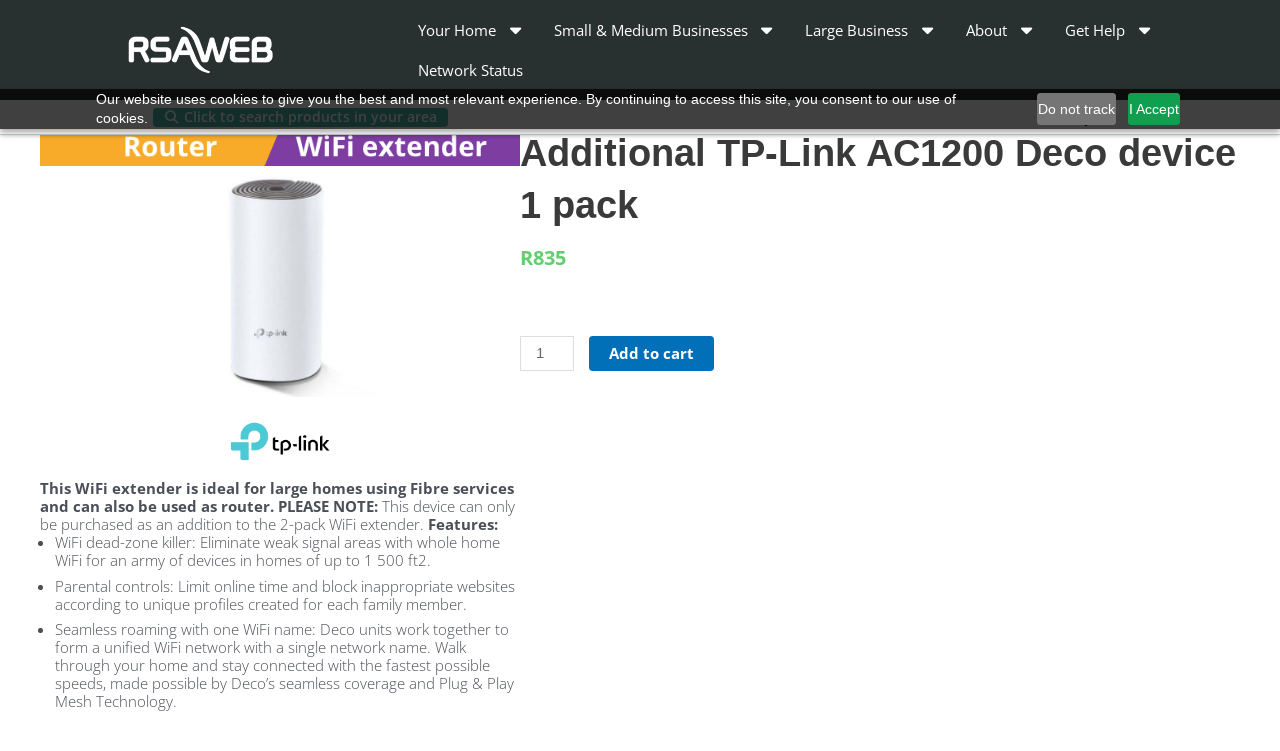

--- FILE ---
content_type: text/css
request_url: https://shop.rsaweb.co.za/wp-content/themes/rsaweb-astra-child/style.css?ver=1.0.0
body_size: -482
content:
/**
Theme Name: RSAWEB Astra Child
Author: RSAWEB
Author URI: htttps://www.rsaweb.co.za
Description: RSAWEB Astra child theme for RSAWEB Shop
Version: 1.0.0
License: GNU General Public License v2 or later
License URI: http://www.gnu.org/licenses/gpl-2.0.html
Text Domain: rsaweb-astra-child
Template: astra
*/

--- FILE ---
content_type: text/css
request_url: https://shop.rsaweb.co.za/wp-content/themes/rsaweb-astra-child/assets/css/rsaweb_custom.css?ver=6.8.2
body_size: 9796
content:
@import"https://fonts.googleapis.com/css2?family=Open+Sans:wght@300;400;500;600;700;800&display=swap";@import"https://fonts.googleapis.com/css2?family=Ubuntu:ital,wght@0,300;0,400;0,500;0,700;1,300;1,400;1,500;1,700&display=swap";@font-face{font-family:Signpainter;src:url(../fonts/signpainter.woff2)}.ubuntu{font-family:Ubuntu,Arial,Helvetica,sans-serif !important}.signpainter{font-family:Signpainter,Arial,Helvetica,sans-serif !important}pre.consolepr{background-color:rgba(0,0,0,.9);color:#16db16;font-family:Monaco,Consolas,"Courier New",monospaced;font-size:1rem;padding:1rem;position:relative;z-index:999999999999}body{background-color:#fff !important;font-size:15px !important;line-height:1.2 !important;font-weight:300 !important;font-family:"Open Sans",Helvetica,Arial,sans-serif}#primary{width:100% !important;margin:1rem 0 0 0 !important}.ast-woocommerce-container{padding:0 !important}.rsaweb-btn{padding:1rem 2rem;font-size:1.3rem;text-align:center;display:inline-block;color:#fff;background-color:#707070;line-height:1;border-radius:.25rem;border:solid 1px #707070}.rsaweb-btn:hover{background-color:#54595f;border-color:#707070;color:#fff}.btn-green{background-color:#61ce70;border-color:#61ce70}.rsaweb-errorpages{margin-top:0 !important;padding-top:0 !important}.rsaweb-flex-grid{display:flex;flex-direction:column}@media(min-width: 721px){.rsaweb-flex-grid{flex-direction:row}}.rsaweb-flex-col{flex:1}.img-responsive{width:100%;height:auto}.error_page_text{order:2}.error_page_text h1{color:#6ec1e4;margin-top:2rem;font-size:3rem}.error_page_text h2{color:#2a2e32;margin-top:1rem;margin-bottom:1.5rem;font-size:1.5rem}.error_page_text p{font-size:1rem;color:#2a2e32;margin:0 0 1rem 0}@media(min-width: 721px){.error_page_text{order:1}.error_page_text h1{margin-top:4rem;font-size:3rem}.error_page_text h2{margin-top:1.5rem;margin-bottom:3.5rem;font-size:1.5rem}}@media(min-width: 961px){.error_page_text h1{margin-top:5rem;font-size:3rem}.error_page_text h2{margin-top:2rem;margin-bottom:4rem;font-size:1.5rem}}.error_page_image{order:1;text-align:center;position:relative}.error_page_image .img-responsive{width:80%}@media(min-width: 721px){.error_page_image{order:2}.error_page_image .img-responsive{width:100%}}#playasteroids{position:absolute;left:47%;bottom:0;background-image:url(../img/errors/asteroid_hidden.png);background-size:cover;height:50px;width:50px;transition:all 1s}#playasteroids:hover{background-image:url(../img/errors/asteroid_green.png);cursor:pointer}#playasteroids.starasteroids{background-image:url(../img/errors/star.png);left:80%;top:33%;bottom:auto}#playasteroids.starasteroids:hover{background-image:url(../img/errors/star_hover.png);cursor:pointer}#asteroidswindow{position:fixed;top:0;bottom:0;left:0;right:0;z-index:999999;background-color:#000;display:none}#closeasteroids{border:solid 1px #fff;border-radius:50%;width:2rem;height:2rem;font-size:1rem;text-align:center;color:#fff;position:absolute;top:5px;right:10px}#closeasteroids:hover{cursor:pointer;background-color:#fff;color:#000}.rsaweb-button-info{font-weight:400;font-size:.9rem;color:#707070;background-color:rgba(0,0,0,0);border:none;padding:0 0 .1rem 0;margin-top:1rem;display:block;white-space:nowrap;text-decoration:underline}.rsaweb-button-info:hover{color:#54595f !important;background-color:rgba(0,0,0,0) !important;text-decoration:underline}.rsaweb-button-info:after{font:var(--fa-font-solid);content:" ";display:inline}.rsaweb-button-info.flippedchevron:after{font:var(--fa-font-solid);content:" ";display:inline-block}.rsaweb-button-info:hover{background-color:#54595f;color:#fff}.rsaweb-button-info-light{padding:.4rem .8rem;border-radius:.2rem;border:solid 1px #82929b;color:#82929b;background-color:rgba(0,0,0,0);font-weight:400;font-size:.9rem}.rsaweb-button-info-light:hover{border-color:#82929b;background-color:#82929b;color:#fff}#rsaweb_shop_search_modal{background-color:#fff;border:solid 1px #ccc;padding:1rem;text-align:center;margin-top:30vh;margin-left:10px;margin-right:10px;width:auto;box-shadow:0px 0px 8px 0px rgba(0,0,0,.5);cursor:default}@media(min-width: 576px){#rsaweb_shop_search_modal{padding:1rem;width:400px;margin-left:auto;margin-right:auto}}@media(min-width: 768px){#rsaweb_shop_search_modal{padding:1.3rem;width:480px}}@media(min-width: 992px){#rsaweb_shop_search_modal{padding:1.5rem;width:520px}}@media(min-width: 1200px){#rsaweb_shop_search_modal{padding:2rem;width:600px}}.rsaweb_shop_search_form{margin:0;position:relative}#rsaweb_shop_search_submit{margin:0 !important;background-color:#ea2732;border-color:#ea2732;color:#fff;font-size:1rem !important}#rsaweb_shop_search_submit:hover{background-color:#8c171d}#rsaweb_shop_search_submit:disabled{background-color:#f59398;cursor:default}.rsaweb_info_circle{color:#4db5ac}.rsaweb_info_circle:hover{color:#2e6e69;cursor:pointer}h3.rsaweb-no-results{font-size:1.9rem;margin-bottom:3rem}ol.rsaweb_terms_ol{counter-reset:levelone;margin:0}ol.rsaweb_terms_ol li{counter-increment:levelone;padding-left:1rem}ol.rsaweb_terms_ol li::marker{content:counter(levelone)}ol.rsaweb_terms_ol li ol{counter-reset:leveltwo;margin:.5rem 0 .5rem 1.5rem}ol.rsaweb_terms_ol li ol li{counter-increment:leveltwo;padding-left:1.5rem}ol.rsaweb_terms_ol li ol li::marker{content:counter(levelone) "." counter(leveltwo)}ol.rsaweb_terms_ol li ol li ol{counter-reset:levelthree;margin:.5rem 0 .5rem 2rem}ol.rsaweb_terms_ol li ol li ol li{counter-increment:levelthree;padding-left:2rem}ol.rsaweb_terms_ol li ol li ol li::marker{content:counter(levelone) "." counter(leveltwo) "." counter(levelthree)}ol.rsaweb_terms_ol li ol li ol li ol{counter-reset:levelfour;margin:.5rem 0 .5rem 2rem}ol.rsaweb_terms_ol li ol li ol li ol li{counter-increment:levelfour;padding-left:2rem}ol.rsaweb_terms_ol li ol li ol li ol li::marker{content:counter(levelone) "." counter(leveltwo) "." counter(levelthree) "." counter(levelfour)}ol.rsaweb_terms_ol li ol li ol li ol li ol{counter-reset:levelfive;margin:.5rem 0 .5rem 2rem}ol.rsaweb_terms_ol li ol li ol li ol li ol li{counter-increment:levelfive;padding-left:2rem}ol.rsaweb_terms_ol li ol li ol li ol li ol li::marker{content:counter(levelone) "." counter(leveltwo) "." counter(levelthree) "." counter(levelfour) "." counter(levelfive)}ol.rsaweb_terms_ol li ol li ol li ol li ol li ol{counter-reset:levelsix;margin:.5rem 0 .5rem 2rem}ol.rsaweb_terms_ol li ol li ol li ol li ol li ol li{counter-increment:levelsix;padding-left:2rem}ol.rsaweb_terms_ol li ol li ol li ol li ol li ol li::marker{content:counter(levelone) "." counter(leveltwo) "." counter(levelthree) "." counter(levelfour) "." counter(levelfive) "." counter(levelsix)}ol.rsaweb_terms_ol li ol li ol li ol li ol li ol li ol{counter-reset:levelseven;margin:.5rem 0 .5rem 2rem}ol.rsaweb_terms_ol li ol li ol li ol li ol li ol li ol li{counter-increment:levelseven;padding-left:2rem}ol.rsaweb_terms_ol li ol li ol li ol li ol li ol li ol li::marker{content:counter(levelone) "." counter(leveltwo) "." counter(levelthree) "." counter(levelfour) "." counter(levelfive) "." counter(levelsix) "." counter(levelseven)}.ast-single-post .entry-title,.page-title{font-size:2rem !important;margin-top:1rem}.rsaweb_notification{display:flex;background-color:#666;padding:.5rem;margin:1rem 0;gap:.5rem;align-items:start}.rsaweb_notification.teal{border:2px solid #ea2732;background-color:#fff}.rsaweb_notification.danger{background-color:#fff;border:solid 2px #ea2732;color:#ea2732}.rsaweb_notification.danger .rsaweb_notification_message,.rsaweb_notification.danger .rsaweb_notification_icon{color:#ea2732 !important}.rsaweb_notification .rsaweb_notification_icon{flex:0 1 0;font-size:1.5rem;color:#ea2732}.rsaweb_notification .rsaweb_notification_message{flex:1 0 0;font-size:.8rem;font-weight:600;color:#ea2732}.rsaweb_notification .rsaweb_notification_message .opp_button_centerer{text-align:center}.rsaweb_notification .rsaweb_notification_message button{float:none !important;padding:.7rem 1.5rem;margin:1rem .5rem 0 .5rem;display:inline-block}.rsaweb_product_price{padding:.5rem 1rem 0rem !important;color:#61ce70;font-weight:400;font-size:1.5rem;line-height:1}.rsaweb_discount_lozenges{position:absolute;top:0;left:0;padding:.5rem .5rem 0 .5rem;z-index:999}.rsaweb-wrappedlink{cursor:pointer;display:flex;flex-direction:column;height:480px}.rsaweb_product_list:nth-child(n+9){display:none}#vumareach_full_bg{width:100%;padding:9rem;background-image:url(../img/vumareach_banner_background.png);background-position:center center;background-repeat:no-repeat;background-size:cover;background-color:#eee}#vumareach_full_bg #vumareach_input_wrapper{max-width:1200px;margin:0 auto}#vumareach_full_bg .rsaweb_button_group{display:flex;position:relative;margin-top:auto;width:50%}span.ast-icon.icon-arrow{display:none}.package_select_heading{font-size:1.3rem !important;margin:1rem 0 1rem 0;font-weight:600;padding-bottom:.5rem;border-bottom:solid 1px #6ec1e4}.package_select_heading i.fa-credit-card{color:#6ec1e4}.package_buttons{border:1px solid #0170b9 !important;margin-right:1.5rem;padding:.7rem 2rem;font-weight:700;border-radius:.4rem}.package_buttons:hover{background:#0170b9 !important;color:#fff;border:1px solid #0170b9 !important;margin-right:1.5rem;padding:.7rem 2rem;font-weight:700;border-radius:.4rem}.vumareach_package_selected{background:#0170b9 !important;color:#fff}.package_select{margin-bottom:2.5rem}.package_select .package_buttons{border:1px solid #0170b9 !important;margin-right:1.5rem;padding:.7rem 2rem;font-weight:700;border-radius:.4rem}.package_select .package_buttons:hover{background:rgba(1,112,185,.2196078431) !important;color:#0170b9;border:1px solid #0170b9 !important;margin-right:1.5rem;padding:.7rem 2rem;font-weight:700;border-radius:.4rem}.package_select .vumareach_package_selected{background:#0170b9 !important;color:#fff}.package_select .vumareach_package_unselected{background:#fff !important;color:#0170b9}.package-information{display:none;padding:0rem 1rem;margin-bottom:1.5rem;width:85%;font-size:10pt}.contact-us-results{width:100%;text-align:center;color:#000;font-weight:400;font-size:1.25rem}.contact-us-results div.columns{float:left;width:33.33%;margin:45px 0px}.contact-us-results div.columns a{color:#4b4b4b;font-weight:500}.contact-us-results div.columns p{text-decoration:underline}.contact-us-results .clearboth{clear:both}.contact-us-results i.fa{font-size:70px;margin-bottom:30px}.contact-us-results i.fa .fa-whatsapp{color:#25d366}.contact-us-results i.fa .fa-phone-square{color:#4b4b4b}.contact-us-results i.fa .fa-commenting-o{color:red}.payment_method_vumatel-payment-gateway{display:block;margin-left:auto;margin-right:auto;width:68%}:root{--easypay-bg-color: #f8f8f8;--easypay-btn-bg-color: #007bff;--easypay-btn-color: #ffffff;--easypay-font-family: Arial, sans-serif;--easypay-text-color: #333333;--easypay-link-color: #007bff}.container{max-width:700px;margin:50px auto;background-color:#fff;padding:0px;border-radius:0px;text-align:center}.easypay-header{margin-bottom:20px}.easypay-header h1{color:var(--easypay-text-color)}.easypay-ref-number{max-width:fit-content;margin-left:auto;margin-right:auto;top:307px;left:712px;background:#0970ba 0% 0% no-repeat padding-box;border:1px solid #0970ba;border-radius:18px;opacity:1}.easypay-ref-number p{padding:15px 30px;text-align:center;font:normal normal bold 14px/22px Open Sans;letter-spacing:0px;color:#fff;opacity:1}.easypay-ref-number strong{top:351px;left:712px;width:497px;height:26px;text-align:center;font:normal normal normal 19px/22px Open Sans;letter-spacing:0px;color:#fff;opacity:1}.easypay-info{margin-top:55px;text-align:center;font:normal normal normal 14px/22px Open Sans;letter-spacing:0px;color:#54595f;opacity:1}.easypay-info a{color:var(--easypay-link-color);text-decoration:none}.easypay-info a:hover{text-decoration:underline}.easypay-btn{color:var(--easypay-btn-color);padding:10px 20px;text-decoration:none;border-radius:7px;font-size:16px;margin:10px 0;background:#0970ba 0% 0% no-repeat padding-box;display:block}.easypay-apps img{width:150px;margin:10px}.easypay-columns{margin-top:70px;justify-content:space-between;align-items:flex-start;gap:10px;display:flex;flex-wrap:wrap}@media(max-width: 560px){.easypay-column{width:100%;margin-bottom:29px}.easypay-column img{margin-bottom:10px}}.easypay-column p{text-align:center;font:normal normal bold 14px/28px Open Sans;letter-spacing:0px;color:#54595f;opacity:1}.subcategory{list-style:none;margin:0px}.subcategory .subcategory-title{background:#293030;padding:20px 15px;color:#fff}.subcategory .subcategory-title a{color:#fff}.legal-banner{background-image:url(https://shop.rsaweb.co.za/wp-content/uploads/2023/10/Banner-1.png);background-position:center center;background-repeat:no-repeat;background-size:cover;height:170px}.legal-banner img{width:300px;margin:0px auto;padding-top:40px;display:block}.legal-categories{margin-top:40px;display:inline-block;justify-content:space-evenly;width:100%;text-align:center}.legal-categories li.cat-item{display:inline-block;text-align:center;background-color:#293030;padding:20px 50px;margin:0px 15px 35px;border-radius:2rem;width:200px}.legal-categories li.cat-item.current-cat{background-color:#7d3da1}.legal-categories .cat-item ul{display:none}.legal-categories .cat-item a{font-family:"Ubuntu",Sans-serif;font-size:15px;font-weight:600;color:#fff}.legal-category-posts{margin-bottom:20px;padding:5px 20px;border:1px solid #ccc}.term-content{margin:20px 10px}.term-content :hover{cursor:pointer}.term-content .title i.fas{margin-right:5px}.term-content .term-body{display:none;padding:20px 0px;border-bottom:5px solid #eee}.ast-right-sidebar #primary{padding-right:0px;border:0px !important}.easypay-label{padding:0px;margin:0px}.price_block{text-align:center;margin-top:1rem;height:5rem}#mega-menu-wrap-mainmenu{text-align:center !important}@media(min-width: 768px){#mega-menu-mainmenu{display:inline-block !important}}#outerheader.sticky{position:fixed !important;top:0;left:0;right:0;z-index:9999}body.admin-bar #outerheader{top:32px}#content{margin-top:89px}.menu-item-type-domain-register{display:none}.rsaweb_shop_header_wrap{background-color:#fff;border-bottom:solid 1px #c1c9cd;box-shadow:0px 0px 5px 0px rgba(0,0,0,.25)}.rsaweb_shop_header{padding:.5rem 20px;display:flex;justify-content:flex-end;max-width:1014px;margin:0 auto}.rsaweb_header_block{color:#2a2e32;padding-left:1rem;font-size:.9rem;font-weight:600}.rsaweb_header_block i{font-size:1.2rem;color:#000}.rsaweb_header_block a{color:#2a2e32}.rsaweb_header_block a:hover{color:var(--ast-global-color-0)}.rsaweb_header_location{margin-right:auto;padding-left:0;color:#fff;background-color:#4db5ac;border-radius:.25rem;padding:.2rem .7rem;font-size:.9rem;line-height:1;border:none !important}.rsaweb_header_location:hover{color:#fff;background-color:#2e6e69}.rsaweb_header_location i{font-size:.9rem;color:#fff}.rsaweb_header_location_icon{color:#4db5ac;font-size:1.2rem;display:inline-block;margin-right:.25rem}.rsaweb_fullwidth{max-width:100% !important;margin:0 !important;padding:0 !important;display:block !important}.rsaweb_product_logo_img.lightstruck{height:60% !important;margin-top:.5rem}.rsaweb_product_logo_img.vumatel{height:50% !important;margin-top:.5rem}.rsaweb_product_logo_img.thinkspeed{height:90% !important;margin-top:.1rem}.rsaweb_product_logo_img.evotel{height:80% !important;margin-top:.2rem}.rsaweb_product_logo_img.linkafrica{height:70% !important;margin-top:.3rem}.rsaweb_product_logo_img.mfn,.rsaweb_product_logo_img.mfnnova{height:90% !important;margin-top:.1rem}.discount_price_location{margin:0 0 .3rem 0;color:#666;font-weight:700}.discount_price_description{margin:0 0 .5rem 0}.discount_price_lozenge{background-color:rgba(235,235,235,.8);padding:.2rem .7rem;color:#000;font-size:.7rem;font-weight:700;display:inline-block;width:auto;border-radius:1rem;margin:.25rem .25rem 0 0}.rsaweb_discount_lozenges{padding:.5rem .5rem 0 .5rem;z-index:999;height:16%}.wt-related-products .rsaweb_discount_lozenges{display:none}.overlay_image{position:absolute;top:0;left:0;padding:.5rem .5rem 0 .5rem;z-index:999;max-height:100%}.price_block{margin:0 0 1rem 0}.coupon_price{font-size:1.3rem;font-weight:700;margin:0}.regular_price{font-size:1.3rem;font-weight:700;margin:0}.thereafter_price{line-height:1;font-size:1rem;font-weight:700;margin:.3rem 0 0 0}.signup_price{color:#666;font-size:1rem;font-weight:700;margin:0}.fibre_preorder_block{background-color:#20a5da;margin-bottom:1rem;border-radius:.25rem}.fibre_coming_soon{color:#fff;text-align:center;font-size:1rem;font-weight:400;padding:.3rem;border-bottom:solid 1px rgba(255,255,255,.3);line-height:1}.coming_soon_location{font-weight:700}.fibre_preorder{color:#fff;text-align:center;font-size:1.25rem;font-weight:700;text-transform:uppercase;padding:.3rem;line-height:1}.rsaweb-product-image{position:relative;margin-bottom:1.5rem}.rsaweb-product-summary .price_block{text-align:left;color:#61ce70}.rsaweb-bundled-product{display:flex;gap:1rem;margin-top:1rem}.rsaweb-bundled-image{flex:0 1 15%}.rsaweb-bundled-image-wrap{display:flex;justify-content:center;align-items:center;aspect-ratio:16/9;overflow:hidden}.rsaweb-bundled-image-wrap img{object-fit:cover;margin:0 !important}.rsaweb-bundled-summary{flex:auto}.rsaweb-bundled-price{flex:1;text-align:right}.rsaweb-bundled-price .price_block{margin:0;text-align:right;color:#61ce70}.rsaweb-bundled-price .price_block .price{color:#61ce70 !important}.rsaweb-bundled-price .price_block .included_price{font-size:1.3rem;font-weight:700;margin:0;color:#82929b}.rsaweb-bundled-addtocart{display:inline-block;margin-top:1rem;white-space:nowrap}.rsaweb-bundled-addtocart .bundled_qty{display:inline-block;width:50px;padding:7px;margin-right:.5rem}.rsaweb-bundled-description{margin:.25rem 0 0 0;padding:1rem;background-color:#fff;border:solid 1px #6ec1e4;display:none}@media(min-width: 721px){.rsaweb-product-container{display:flex;gap:2rem}}.rsaweb-product-leftcol{flex:2}.rsaweb-product-rightcol{flex:3}.rsaweb-product-title{margin-bottom:1rem;font-size:2.5rem}@media(min-width: 721px){.rsaweb-product-title.visible-mobile{display:none}.rsaweb-product-title.visible-desktop{display:block}}@media(max-width: 720px){.rsaweb-product-title{font-size:2rem}.rsaweb-product-title.visible-mobile{display:block}.rsaweb-product-title.visible-desktop{display:none}}.rsaweb-bundled-title{font-size:1.3rem;margin:0 0 .5rem 0}.rsaweb-product-category-title{font-size:1.5rem !important;margin:1rem 0 0 0;font-weight:600;padding-bottom:.5rem;border-bottom:solid 1px #6ec1e4}.rsaweb-product-termscol{max-width:600px;margin-left:auto;margin-right:auto;margin-top:2rem}@media(min-width: 961px){.rsaweb-product-termscol{max-width:800px}}#legalterms{display:block;margin:1rem auto}#termswrapper{display:none}.rsaweb_term{margin-bottom:1rem}.rsaweb_bundle_category{margin-bottom:2rem}.rsaweb_filters_wrapper{border:solid 1px #c1c9cd;padding:.3rem}.rsaweb_current_filters{cursor:pointer}.rsaweb_filters_title{display:inline-block;font-size:1rem;font-weight:600;color:#2a2e32}.rsaweb_filters_body{display:inline-block;margin-left:1rem;font-size:1rem;color:#2a2e32}.rsaweb_filters_button{display:inline-block;margin-right:1rem;border:none !important;background-color:rgba(0,0,0,0) !important;font-size:1.2rem;padding:.25rem !important;color:#2a2e32 !important}.rsaweb_filter{text-align:center}.rsaweb_filter_button{display:inline-block;border:solid 2px rgba(0,0,0,0);border-radius:.3rem;background-color:#f8f8f8;height:2.5rem;width:6rem;text-align:center;list-style:none;margin:0 .5rem .5rem .5rem;padding:.25rem 1rem}.rsaweb_filter_button:hover{background-color:#f1f1f1;cursor:pointer}.rsaweb_filter_button.filter_prepaid{background-color:#95d3ce}.rsaweb_filter_button.filter_prepaid:hover{background-color:#4db5ac}.rsaweb_filter_button.filter_monthly{background-color:#f59398}.rsaweb_filter_button.filter_monthly:hover{background-color:#ea2732}.rsaweb_filter_img{display:inline-block;vertical-align:middle;height:auto !important;max-width:100% !important}.rsaweb_filter_text{font-size:1rem;font-weight:700;line-height:1.7}.rsaweb_vertical_aligner{height:100%;width:0;vertical-align:middle;display:inline-block}#rsaweb_filter_mask{position:absolute;top:0;right:0;bottom:0;left:0;background-color:#fff;z-index:9999}.rsaweb_speed_slider_wrapper,.rsaweb_price_slider_wrapper{display:flex;margin-bottom:1rem}@media(min-width: 961px){.rsaweb_speed_slider_wrapper,.rsaweb_price_slider_wrapper{width:50%;margin:0 auto 1rem auto}}.rsaweb_slider_flex{flex:1;margin-top:.35rem}.rsaweb_slider_box{display:inline-block;width:auto;padding:.2rem .5rem;font-weight:700;font-size:.8rem;border:solid 1px #82929b;border-radius:.1rem;margin:0 1rem;line-height:1}.ui-slider{border:solid 1px #c1c9cd;background-color:rgba(0,0,0,0);border-radius:.1rem}.ui-slider-handle{border-radius:.1rem;background-color:#fff;border:solid 1px #82929b}.ui-slider-range{background-color:#c1c9cd}.rsaweb_show_more_products_wrapper{margin:.5rem 0;text-align:center}.rsaweb_show_more_products{background-color:#82929b !important;padding:.5rem 1rem !important}.rsaweb_show_more_products:hover{background-color:#707070 !important}.rsaweb_category_note{font-size:.85rem;color:#2a2e32;padding:.5rem;background-color:#f1f3f4}.rsaweb_category_note p{margin-bottom:.85rem !important}.rsaweb_category_note p:last-child{margin-bottom:0 !important}.ast-container{padding-top:1.5em}.ast-container .products ul,.ast-container ul.products{position:relative;margin:0 -20px;padding:10px 0;list-style:none outside;clear:both;display:grid;gap:1rem;grid-auto-flow:column;grid-template-columns:1fr !important;scroll-snap-type:x mandatory;overscroll-behavior-x:contain;overflow-x:auto;overflow-y:visible}@media(max-width: 720px){.ast-container .products ul:before,.ast-container ul.products:before{content:"";position:sticky;top:-8px;bottom:-8px;left:0px;width:30px;backdrop-filter:blur(5px) grayscale(60%);z-index:9}.ast-container .products ul:after,.ast-container ul.products:after{content:"";position:sticky;top:-8px;bottom:-8px;right:0px;height:100%;width:30px;backdrop-filter:blur(5px) grayscale(60%);z-index:9}}@media(min-width: 721px){.ast-container .products ul,.ast-container ul.products{margin:0 0 0 0;grid-auto-flow:dense;scroll-snap-type:none;overflow-x:visible;grid-template-columns:repeat(3, minmax(0, 1fr)) !important}}@media(min-width: 961px){.ast-container .products ul,.ast-container ul.products{grid-template-columns:repeat(4, minmax(0, 1fr)) !important}}#customer_details .col-1{position:relative}#declickifier{z-index:9;position:absolute;top:0;right:0;bottom:0;left:0;background-color:rgba(0,0,0,0)}.woocommerce-checkout{margin-top:120px}.woocommerce-input-wrapper input[type=radio],.woocommerce-input-wrapper input[type=checkbox]{width:1rem !important;height:1rem !important;font-size:1rem !important}.rsaweb_product_list{position:relative;background-color:#fff;box-shadow:0px 0px 3px 1px rgba(0,0,0,.2);scroll-snap-align:center;scroll-snap-stop:always;width:calc(100vw - 161px) !important}@media(min-width: 721px){.rsaweb_product_list{width:auto !important;display:list-item;margin:0 0 1.1rem 0}.rsaweb_product_list:hover,.rsaweb_product_list:focus-within{box-shadow:0px 0px 8px 3px rgba(0,0,0,.3);transform:scale(1.01);transition:all .2s}}.geosearch_related_products{margin:2rem 0 1rem 0;padding:1rem;background-color:#f3f3f3}.rsaweb-wrappedlink{cursor:pointer;display:flex;flex-direction:column}.rsaweb_product_img_wrapper{display:flex;width:100%;overflow:hidden;justify-content:center;align-items:center;aspect-ratio:16/9;position:relative}.rsaweb_product_img_wrapper img{object-fit:cover;margin:0 !important}.rsaweb_product_img_wrapper .overlay_image{position:absolute;z-index:0}.rsaweb_product_title{font-family:"Open Sans";font-size:.938rem !important;text-align:center;font-weight:700;margin:.5rem 0 0 0 !important;padding:0 1rem !important;height:3rem}.rsaweb_product_logo{margin-top:.5rem;height:2.5rem;text-align:center}.rsaweb_product_logo img{width:auto;height:100%}.rsaweb_product_categories{font-size:1rem !important;text-align:center;margin:.5rem 0 0 0 !important;padding:0 1rem !important}.rsaweb_product_dividerline{height:1px;background-color:#eee;border:none;margin:1rem 0}.rsaweb-product-description>ul{margin:0 0 1.5em 1em}.rsaweb-product-description h5{margin-bottom:1rem;font-weight:700;font-size:1.2rem}.rsaweb-product-description li{margin-bottom:.5rem}.rsaweb_product_excerpt{padding:0 1rem !important;color:#000;flex-grow:1}.rsaweb_product_excerpt p{margin:0 0 .5rem 0}.rsaweb_product_price{padding:.5rem 1rem 0rem !important;color:#61ce70;font-weight:400;font-size:1.5rem;line-height:1}.rsaweb_subscription_info{font-size:1rem;display:inline;line-height:1}.rsaweb_signup_price{font-size:1rem;display:block;line-height:1;margin-top:.3rem}.rsaweb_subscription_info_block{display:block}.price_block{text-align:center;margin-top:1rem;height:5rem}.price_block .rsaweb_strikethrough_price{text-decoration:line-through;color:#afe6b6}.rsaweb_geolocation_availability{background-color:#707070;color:#fff;text-align:center;font-size:.9rem;padding:.4rem .8rem;border-radius:0px;margin:1rem -1rem -0.5rem -1rem;position:absolute;bottom:7px;width:100%}.rsaweb_geolocation_availability.available_everywhere{background-color:#4db5ac}.rsaweb_geolocation_availability.available{background-color:#4db5ac}.rsaweb_geolocation_availability.planned{background-color:#4db5ac}.rsaweb_geolocation_availability.pending{background-color:#4db5ac}.rsaweb_geolocation_availability.not_available{background-color:#82929b}.rsaweb_geolocation_availability.not_available:hover{background-color:#54595f}.rsaweb_geolocation_availability.check_availability{background-color:#6ec1e4;z-index:999}.rsaweb_geolocation_availability.check_availability:hover{background-color:#2597c7}.not_available_button{background-color:#82929b !important}.not_available_button:hover{background-color:#54595f !important}.rsaweb_geolocation_availability_name{font-weight:700}.rsaweb_sale_lozenge{color:#fff;background-color:#61ce70;border:solid 2px #fff;width:50px;height:50px;border-radius:25px;position:absolute;z-index:9;top:.5rem;left:.5rem;font-weight:700;text-transform:uppercase;text-align:center;line-height:45px}.rsaweb_category_heading{font-size:2rem;font-weight:700;padding-bottom:.15rem;margin:2rem 0 .5rem 0 !important;border-bottom:solid 1px #6ec1e4}.woocommerce-product-details__short-description p{text-align:left !important;margin:0 0 .5rem 0}.bundled_product_optional_checkbox{position:relative;display:inline-block}.bundled_product_checkbox_button{position:relative;display:inline-block;padding:.5rem 2rem .5rem 1rem;background-color:#54595f;border-radius:.2rem;color:#fff;font-weight:700}.bundled_product_checkbox_button:hover{cursor:pointer;background-color:#2a2e32}.bundled_product_button_out_of_stock{background:#c7c7c7;color:#fff;padding:.4rem 1rem .6rem 1rem;cursor:not-allowed;position:relative;display:inline-block;border-radius:.2rem;font-weight:700}.bundled_product_checkbox{position:absolute;top:.7rem;right:.5rem;z-index:9}.bundled_product_checkbox:checked~.bundled_product_checkbox_button{background-color:var(--ast-global-color-0);color:rgba(255,255,255,.5)}.bundled_product_checkbox:checked~.bundled_product_checkbox_button:hover{background-color:var(--ast-global-color-0);color:#fff}.rsaweb-sub-bundle{display:none}.rsaweb-product-cart-form{margin:1rem 0 0 0 !important}.single_add_to_cart_button{border-radius:.25rem !important;padding:.5rem 1rem !important;margin:1.5rem 0 !important}.reset_bundled_variations_fixed{display:none !important}table.variations{border:none !important}.rsaweb-cart-totals-wrapper{float:right;border:none !important;padding:0 !important}@media(min-width: 721px){.rsaweb-cart-totals-wrapper{width:48%}}.rsaweb-cart-totals-table{border:solid 1px #f1f3f4 !important;padding:0 .5rem !important;margin:0 !important}.rsaweb-cart-totals-table td{border:none;border-collapse:collapse}.rsaweb-cart-totals-body td{border-top:none !important;border-bottom:solid 1px #f1f3f4 !important;vertical-align:top}.rsaweb-cart-totals-total td{font-weight:700;vertical-align:top;border-top:solid 1px #54595f !important}.rsaweb-cart-totals-total.rsaweb_paid td{border-top:solid 2px #61ce70 !important}.rsaweb-cart-totals-total.rsaweb_paid td.rsaweb-subtotal-amount{color:#61ce70}.rsaweb-cart-totals-total.rsaweb_pending td{border-top:solid 2px #54595f !important}.rsaweb-cart-totals-total.rsaweb_pending td.rsaweb-subtotal-amount{color:#000}.rsaweb_paid_heading{color:#61ce70}.rsaweb_pending_heading{color:#54595f}.rsaweb_pending_heading{color:#54595f}.rsaweb-subtotal-amount{text-align:right;font-weight:500}.rsaweb-exclvat{font-size:.8rem;font-weight:400}.single_add_to_cart_button{margin:0 !important;padding:10px 20px !important}.rsaweb_product_meta{position:absolute;top:30%;right:0;bottom:0;left:0;z-index:99}.rsaweb_product_meta_text{position:absolute;right:0;bottom:.5rem;left:0;height:auto;z-index:999;text-align:center}.rsaweb_meta_span{color:#fff;font-weight:700;font-size:1.2rem;display:inline-block;margin:0}.rsaweb_meta_span:first-child{margin-right:.5rem}.rsaweb_meta_span:last-child{margin-left:.5rem}.rsaweb_meta_span i{display:inline-block;margin-right:.4rem}@media(min-width: 721px){.rsaweb_meta_span{font-size:1.2rem}.rsaweb_meta_span:first-child{margin-right:.5rem}.rsaweb_meta_span:last-child{margin-left:.5rem}}@media(min-width: 961px){.rsaweb_meta_span{font-size:1.1rem}.rsaweb_meta_span:first-child{margin-right:.5rem}.rsaweb_meta_span:last-child{margin-left:.5rem}}@media(min-width: 1141px){.rsaweb_meta_span{font-size:1.2rem}.rsaweb_meta_span:first-child{margin-right:.5rem}.rsaweb_meta_span:last-child{margin-left:.5rem}}.rsaweb_product_heading_logo{margin-top:1rem;margin-bottom:1rem;height:3rem;text-align:center}.rsaweb_product_heading_logo img{width:auto;height:100%}.rsaweb_price_smalltext{font-size:.8rem;color:#707070}.rsaweb-subscription-disclaimer{font-size:.8rem;color:#fff;margin:.5rem 0 0 0 !important}#order_review_heading{font-size:1.7rem !important;font-weight:300;padding:.5rem 0 1rem 2rem !important}.rsaweb-cart-totals-column{margin-bottom:1rem}.rsaweb-cart-totals-column h3{font-size:1.4rem;font-weight:300;color:#fff;margin:0}.rsaweb-cart-totals-column h4{font-size:1rem;font-weight:600;margin:0}.rsaweb-cart-totals-header{background-color:#2a2e32;padding:.5rem;margin:0}.rsaweb-cart-totals-subheader{background-color:#f1f3f4;padding:.5rem}.rsaweb_clear_notes{clear:both;margin-bottom:1rem}.woocommerce-billing-fields{display:none}.woocommerce-billing-fields h3:first-child{padding-top:0 !important;margin-top:0 !important}.woocommerce-shipping-fields{display:none}#checkout_install_fields{display:none}#checkout_bank_fields{display:none}#checkout_porting_fields{display:none}.rsaweb_checkout_login_form{display:block;border:solid 1px #6ec1e4;padding:1rem;text-align:center;margin-bottom:1rem}.rsaweb-login-form-inlinerow{display:inline-block;margin:0 .5rem}.rsaweb_geo_notification{border:solid 1px #707070;padding:.7rem;color:#2a2e32;text-align:center}.rsaweb_geo_notification.available{border-color:#4db5ac;color:#2e6e69}.rsaweb_geo_notification.pending{border-color:#4db5ac;color:#2e6e69}.rsaweb_geo_notification.planned{border-color:#4db5ac;color:#2e6e69}.rsaweb_geo_notification.check_availability{border-color:#6ec1e4;color:#2597c7}.rsaweb_geo_notification.not_available{border-color:#707070;color:#54595f}.rsaweb_geo_notification.notification_bumper{margin:1rem 0}.geo_notification_button{padding:.5rem 1rem !important;display:inline-block !important;margin-left:1rem !important}h3.rsaweb-bundled-header{font-size:1.1rem;font-weight:600;padding-bottom:.25rem;border-bottom:dashed 1px #6ec1e4;margin:.75rem 0}#order_review_heading{padding:0 !important;border:none !important;margin-bottom:1rem !important}.woocommerce-checkout-review-order{border:none !important;padding:0 !important}.rsaweb_checkout_multistep_wrapper{text-align:right;margin-top:1rem;clear:both}.rsaweb_checkout_login_button,.rsaweb_prev_step,.rsaweb_next_step,.rsaweb_confirm_order_button,.rsaweb_proceed_to_payment{margin-left:.5rem !important;margin-bottom:.5rem !important;padding:1rem !important}.rsaweb_next_step{background-color:#6ec1e4 !important}.rsaweb_next_step:hover{background-color:#2597c7 !important}.rsaweb_prev_step{background-color:#82929b !important}.rsaweb_prev_step:hover{background-color:#707070 !important}#rsaweb_terms_modal,.rsaweb_modal{max-width:400px;margin-left:auto;margin-right:auto;margin-top:15vh;background-color:#fff;border:solid 1px #ccc;padding:1rem;text-align:center;box-shadow:0px 0px 8px 0px rgba(0,0,0,.5);cursor:default}#rsaweb_terms_modal h3,.rsaweb_modal h3{margin-bottom:1rem}#rsaweb_terms_modal h5,.rsaweb_modal h5{margin-top:1rem;font-size:1rem;font-weight:600}#rsaweb_terms_modal .button,.rsaweb_modal .button{margin:1rem .5rem 0 .5rem}#rsaweb_terms_modal{position:fixed;top:0vh;left:calc(50% - 200px);height:80vh;width:400px;margin-top:10vh}@media(max-width: 400px){#rsaweb_terms_modal{left:0px;width:100%}}#rsaweb_terms_modal_orig{display:none}#popuptermswrapper{height:calc(100% - 90px);position:absolute;overflow-y:scroll;text-align:left;width:calc(100% - 2rem)}.terms_modal_close_button{position:absolute !important;bottom:1rem;right:1rem;background-color:#c1c9cd !important}.terms_modal_close_button:hover{background-color:#82929b !important}.modal_close_button{background-color:#c1c9cd}.modal_close_button.alt{background-color:var(--ast-global-color-0)}.modal_close_button.alt:hover{background-color:var(--ast-global-color-1)}.modal_close_button:hover{background-color:#82929b}.rsaweb_otp_options{border:none}.rsaweb_otp_options td{border:none;vertical-align:middle;padding:.2rem .4rem .2rem 0;text-align:left;font-weight:700}.rsaweb_otp_options td.rsaweb_fullwidthtd{width:100%}.rsaweb_otp_input{height:1.8rem;padding:.4rem;width:100%;display:inline-block;margin:0;border-radius:0;border:solid 1px #82929b;text-align:left;font-weight:400}.rsaweb_otp_inputish{text-align:left;font-weight:400;font-family:Monaco,Consolas,"Courier New",monospaced;padding-left:1rem}#rsaweb_otp{height:2.8rem;font-size:2rem;letter-spacing:.5rem;text-align:center;font-family:Monaco,Consolas,"Courier New",monospaced;color:#000}#rsaweb_resend_otp{display:block;margin:1rem 0 0 0 !important;font-size:.85rem}#rsaweb-submit-otp:disabled{padding:1rem !important;background-color:#b3d4ea}.rsaweb_checkout_login_wrapper{margin-bottom:1.5rem}.rsaweb_experiences_ul,.ast-container .products ul.rsaweb_experiences_ul{text-align:center;margin:0 !important;padding:0;display:block;grid-template-columns:auto !important;overflow:visible}.rsaweb_experience_number{border:solid 2px #fff;border-radius:8px;min-width:16px;height:16px;font-size:8px;text-align:center;line-height:4px;color:#fff;background-color:#333;position:absolute;right:-8px;top:-4px;font-weight:600;padding:4px 2px}.rsaweb_experience_number:hover{color:#4db5ac}.rsaweb_experience_li{display:inline-block;margin:0 .5rem;font-size:1.2rem;color:#2a2e32;position:relative}.rsaweb_experience_li:hover{color:#4db5ac}.rsaweb_experience_li:hover .rsaweb_experience_number{background-color:#4db5ac;color:#fff}.rsaweb_excellent{color:#9b4895}.rsaweb_verygood{color:#d35092}.rsaweb_good{color:#d37a53}.rsaweb_acceptable{color:#ebad48}.rsaweb_experiences_filter .rsaweb_experience_li{font-size:2rem;cursor:pointer}.rsaweb_experiences_filter .rsaweb_experience_li.rsaweb_filtered{color:#4db5ac}.rsaweb_filter_dot{display:inline-block;margin:0 1rem;vertical-align:middle}.form-row.woocommerce-validated input.input-text,.form-row.woocommerce-validated select{border-color:#ddd !important}#cart_affiliate_code_field{margin:0 !important}.rsaweb_affiliate_confirm{font-size:1rem !important;font-weight:700;margin:0 !important}.rsaweb_sanlam_confirm{font-size:1rem !important;font-weight:700;margin:0 !important;display:inline-block;color:#0082ca !important}#rsaweb_savings_wrapper{margin-top:1rem;background-color:#f1f3f4;border-top:solid 3px #61ce70;padding:.5rem}#rsaweb_savings_wrapper h4{margin-bottom:1rem}#rsaweb_savings_wrapper li{color:#61ce70;font-weight:500}.woocommerce-cart-form .button{white-space:nowrap}.button:disabled{background-color:#999 !important}.button:disabled:hover{background-color:#999 !important}form.cart{padding-bottom:1rem}#bank_name{height:42px}#rsaweb_display_terms{display:inline-block;background-color:#6ec1e4;padding:0px 10px 1px 10px;border-radius:5px;color:#fff;font-weight:500}#rsaweb_display_terms:hover{background-color:#2597c7}.rsaweb_upload_preview{display:block;margin-top:.5rem;text-align:center;font-size:2rem}.rsaweb_upload_preview img{width:100%;height:auto}.alert{background-color:#ffc107;text-align:center;color:#fff;padding:.3rem;font-size:.8rem;margin-top:.2rem;font-weight:500}.alert a{color:#fff;text-decoration:underline}.alert a:hover{color:#fff}.alert ul{margin:0 0 0 1.5rem}.error,.rsaweb_upload_error{border:1px solid #dc3545;background-color:rgba(0,0,0,0);color:#0170b9;padding:.8rem;font-size:.8rem;margin-top:.2rem;border-radius:.4rem}.error a,.rsaweb_upload_error a{color:#fff;text-decoration:underline}.error a:hover,.rsaweb_upload_error a:hover{color:#fff}.rsaweb_upload_success{background-color:#28a745;text-align:center;color:#fff;padding:.3rem;font-size:.8rem}.rsaweb-subtotal-remove .remove{border-radius:.2rem !important}.rsaweb-subtotal-quantity{width:1%}.rsaweb-subtotal-quantity .quantity{display:inline-block}.rsaweb-subtotal-quantity .quantity .qty{width:2.2rem !important;padding:.2rem 0 !important;min-height:auto !important}.rsaweb_coupons_header{font-size:1rem !important;margin:0 0 .2rem 0 !important}.rsaweb_coupon_row{margin:0 0 2rem 0;padding-top:1rem}.rsaweb_cart_row{display:flex;flex-direction:column;gap:1rem}@media(min-width: 961px){.rsaweb_cart_row{flex-direction:row;gap:2rem}}.rsaweb_cart_column{display:flex;flex-direction:column;flex:1 1 0px}#rsaweb_cart_add_sanlam{margin-top:3rem}.rsaweb_button_group{display:flex;position:relative;margin-top:auto}.rsaweb_button_group input{flex-grow:1;border-top-right-radius:0 !important;border-bottom-right-radius:0 !important;border:solid 1px var(--ast-border-color);background:var(--ast-comment-inputs-background);padding:.75rem}.rsaweb_button_group input:focus{border-style:dotted;border-color:var(--ast-global-color-0);background-color:#fff}.rsaweb_button_group select{flex-shrink:1;border-radius:0 !important}.rsaweb_button_group button{flex-shrink:1;padding:13px 10px !important;border-radius:0px !important;font-weight:700}.rsaweb_button_group button.rsaweb_button_red{background-color:#ea2732}.rsaweb_button_group button.rsaweb_button_red:hover{background-color:#8c171d}.get_opp_background{width:100%;padding:2rem;background-image:url(../img/opp_vignette.png);background-position:center center;background-repeat:no-repeat;background-size:100% 100%;background-color:#ea2732;text-align:center;font-size:1.5rem;color:#fff;font-weight:500;line-height:.9}.opp_fancy_text{font-size:3rem}.opp_tiny_text{font-size:.9rem;margin:1.5rem 0 0 0}.get_opp_text{max-width:600px;margin:0 auto}#vumareach_full_bg{width:100%;padding:9rem;background-image:url(../img/vumareach_banner_background.png);background-position:center center;background-repeat:no-repeat;background-size:cover;background-color:#eee}#vumareach_full_bg #vumareach_input_wrapper{max-width:1200px;margin:0 auto}#vumareach_full_bg .rsaweb_button_group{display:flex;position:relative;margin-top:auto;width:50%}span.ast-icon.icon-arrow{display:none}#opp_full_bg{width:100%;padding:5rem;background-image:url(../img/opp_background_faded.png);background-position:center center;background-repeat:no-repeat;background-size:cover;background-color:#eee}#opp_input_wrapper{max-width:1200px;margin:0 auto}.opp_details_header{font-size:1.4rem;padding-bottom:1rem;margin-bottom:2rem;border-bottom:solid 1px #666}#opp_column_or{flex:0 0 0px;padding-top:2.5rem;font-weight:700;font-size:1.25rem}#opp_address_submit:disabled,#opp_address_submit:hover:disabled,.rsaweb_geolocator_submit:disabled,.rsaweb_geolocator_submit:hover:disabled{background-color:#f59398 !important}#vumareach_address_submit:disabled,#vumareach_address_submit:hover:disabled,.rsaweb_geolocator_submit:disabled,.rsaweb_geolocator_submit:hover:disabled{background-color:#f59398 !important}button.rsaweb_geolocator_current_location{margin:0 !important;padding-left:18px !important;padding-right:18px !important;background-color:#707070}button.rsaweb_geolocator_current_location:hover{background-color:#54595f}@media(max-width: 720px){.rsaweb_mobile_block{flex-direction:column}.rsaweb_mobile_block input{height:42px;margin:.25rem 0}.rsaweb_mobile_block select{height:42px;margin:.25rem 0}.rsaweb_mobile_block button{height:42px;margin:.25rem 0}}#rsaweb_woo_form{margin-top:2rem;margin-right:auto;margin-bottom:0;margin-left:auto}@media(min-width: 721px){#rsaweb_woo_form{width:67%}}#rsaweb_update_cart_wrapper{margin-top:.5rem;text-align:right}#rsaweb_empty_cart{margin-right:1rem;padding:13px 20px;background-color:#54595f}#rsaweb_empty_cart:hover{background-color:#2a2e32}#rsaweb_update_cart{padding:13px 20px;color:#fff}.wc-proceed-to-checkout{text-align:right}@media(min-width: 721px){.wc-proceed-to-checkout .checkout-button{display:inline-block !important}}[data-img-preview]{cursor:pointer}#rsaweb_img_viewer{width:66%;max-width:600px;margin:15% auto auto auto;box-shadow:0px 0px 8px 0px rgba(0,0,0,.5)}#rsaweb_img_viewer img{cursor:default;width:100%;height:auto}#rsaweb_checkout_change_address{padding:.6rem;font-size:.8rem;margin-bottom:2rem}.rsaweb_checkbox_table{padding:0;border:none}.rsaweb_checkbox_table tr,.rsaweb_checkbox_table td{border:none;padding:0;text-align:left;vertical-align:top}.rsaweb_checkbox_table input{margin-top:.2rem;margin-right:1rem}.rsaweb_checkbox_table label{font-weight:400 !important}#id_toggle{min-width:170px;background-color:#ccc;color:#000;padding-left:1rem;padding-right:2rem;background-position-x:95%}#sanlam_eligibility_button_group #passport_country{max-width:200px}#sanlam_hider{display:none}#reveal_sanlam,#reveal_coupons{margin-left:3rem;font-weight:600}input[type=checkbox].rsaweb-ui-toggle{-webkit-appearance:none;-moz-appearance:none;-webkit-tap-highlight-color:rgba(0,0,0,0);appearance:none;width:auto;height:auto;vertical-align:middle;position:relative;border:0;outline:0;cursor:pointer;margin:0 4px;background:none;box-shadow:none;line-height:.8}input[type=checkbox].rsaweb-ui-toggle:hover:checked,input[type=checkbox].rsaweb-ui-toggle:focus:checked{background-color:rgba(0,0,0,0) !important}input[type=checkbox].rsaweb-ui-toggle:focus{box-shadow:none}input[type=checkbox].rsaweb-ui-toggle:after{font-size:.85rem;font-weight:600;line-height:22px;text-indent:-22px;width:40px;height:22px;display:inline-block;background-color:#a7aaad;border-radius:72px;box-shadow:0 0 12px rgba(0,0,0,.15) inset;content:"NO";color:#54595f}input[type=checkbox].rsaweb-ui-toggle:before{content:"";width:18px;height:18px;display:block;position:absolute;top:2px;left:2px;margin:0;border-radius:50%;background-color:#fff}input[type=checkbox].rsaweb-ui-toggle:checked:before{left:20px;margin:0;background-color:#fff}input[type=checkbox].rsaweb-ui-toggle,input[type=checkbox].rsaweb-ui-toggle:before,input[type=checkbox].rsaweb-ui-toggle:after,input[type=checkbox].rsaweb-ui-toggle:checked:before,input[type=checkbox].rsaweb-ui-toggle:checked:after{transition:ease .15s}input[type=checkbox].rsaweb-ui-toggle:checked:after{content:"YES";color:#54595f;background-color:#61ce70;text-indent:-29px}label.radio{font-weight:400;display:inline-block;margin-left:1rem;margin-right:3rem}p.label{font-weight:700;margin-bottom:1rem}form.woocommerce-checkout .blockUI.blockOverlay::before{top:50vh !important}.woocommerce-thankyou-order-details{margin-top:2rem !important;padding-top:2rem !important;border-top:solid 1px #c1c9cd}abbr.required{color:red;font-weight:700;border:none !important;text-decoration:none}#rsaweb_collapse_order{display:none;padding:0;color:var(--ast-global-color-2);font-size:1.4rem;margin-left:1rem;background-color:#fff}@media(max-width: 921px){#rsaweb_collapse_order{display:inline-block;cursor:pointer}}@media(max-width: 921px){#order_review_heading{cursor:pointer}}#order_review{display:block}@media(max-width: 921px){#order_review{display:none}}.opp_cat_link,.opp_results_link,.rsaweb_results_link{display:inline-block;margin-top:.5rem}.opp_cat_link:hover,.opp_results_link:hover,.rsaweb_results_link:hover{background-color:var(--ast-global-color-1)}.opp_cat_link,.opp_results_link{margin-bottom:1.5rem;margin-right:1.5rem}#auto_renew_field label{line-height:1.5}.rsaweb_header_cart{position:relative}#rsaweb_cart_count{font-size:10px;height:14px;min-width:14px;text-align:center;line-height:1;position:absolute;top:-7px;right:-7px;color:#fff;background-color:#4db5ac;border-radius:7px;padding-top:2px}.rsaweb_disabled{background-color:#999 !important;cursor:not-allowed}.rsaweb_topup_row{border:solid 1px #ea2732;padding:1rem;margin-bottom:2rem}#invalid_ftth{border:solid 1px #ea2732;padding:1rem;margin-bottom:1rem}#invalid_ftth .button{padding:.6rem;font-size:.8rem;margin-top:.5rem}.rsaweb_coupon_splash{margin:1.5rem 0}.rsaweb_coupon_splash h2{color:#61ce70;font-size:1.5rem;padding-bottom:1rem;margin-bottom:1rem;border-bottom:solid 1px #6ec1e4}.rsaweb_coupon_splash h2 img.rsaweb_party_popper{height:1.7rem;width:auto;display:inline-block;margin-left:1rem}.coupons_terms_wrap{margin-top:1rem}.rsaweb_terms_trigger{font-weight:600;text-decoration:underline;cursor:pointer}.rsaweb_terms_hider{height:0px;display:none}.green_text{color:#61ce70;font-size:1.1rem;margin-bottom:.2rem !important}.caveat{font-size:.8rem;margin-top:0rem;margin-bottom:1rem !important}.rsaweb_progressbar_container{width:100%;margin-bottom:1rem}.rsaweb_progressbar{counter-reset:step;display:flex;margin:0}.rsaweb_progressbar li{list-style-type:none;flex:1;font-size:1rem;font-weight:400;position:relative;text-align:center;text-transform:uppercase;color:#707070}.rsaweb_progressbar li:before{width:2rem;height:2rem;content:counter(step);counter-increment:step;line-height:1.7rem;font-size:1.1rem;font-weight:600;border:2px solid #707070;display:block;text-align:center;margin:0 auto 10px auto;border-radius:50%;background-color:#fff}.rsaweb_progressbar li:after{width:100%;height:2px;content:"";position:absolute;background-color:#707070;top:15px;left:-50%;z-index:-1}.rsaweb_progressbar li:first-child:after{content:none}.rsaweb_progressbar li.active{color:#61ce70}.rsaweb_progressbar li.active:before{border-color:#61ce70;font-weight: 900;font: var(--fa-font-solid);line-height: 1.8rem;content: "\f00c";}.rsaweb_progressbar li.active+li:after{background-color:#61ce70}.rsaweb-container{background-color:#2a2e32 !important}.rsaweb-footer{background-color:#2a2e32 !important;color:#fff;padding-top:35px;padding-bottom:35px;width:100% !important;display:inline-block}.rsaweb-footer-content{max-width:1014px;margin:0 auto;font-size:15px;font-family:Arial}.rsaweb-footer-links{color:#c1c9cd;padding-top:20px !important}.rsaweb-footer-link-item{padding-bottom:15px}.rsaweb-footer-link-item-a{color:#c1c9cd !important}.rsaweb-footer-column{width:25%;float:left}.rsaweb-footer-column-conduct{text-align:center}.rsaweb-footer-column-last{width:50%;float:right}.rsaweb-footer-img{padding-top:20px}.rsaweb-footer-img-container{width:25%;float:left}.rsaweb-footer-img2-container{width:50%}.rsaweb-footer-img-padding{padding-left:5px;padding-right:5px}.rsaweb-footer-heading{border-bottom:2px solid #fff;opacity:1;padding-bottom:10px}.rsaweb-footer-copy{height:55px;background:#000;opacity:1;display:inline-block;width:100%}.rsaweb-footer-copy-content{max-width:1014px;margin:0 auto;font-size:15px;font-family:Arial;padding-top:20px;color:#656565}.rsaweb-footer-copy-content-a{color:red}@media screen and (max-width: 950px){.rsaweb-footer-column{width:100%;padding-left:35px;padding-right:35px;padding-bottom:20px}.rsaweb-footer-column-last{width:100%;padding-left:35px;padding-right:35px;padding-bottom:20px;padding-top:15px}.rsaweb-footer-content{margin:unset}.rsaweb-footer-copy-content{margin:unset;padding-left:35px;padding-right:35px}.rsaweb-footer-column-conduct{text-align:left}.rsaweb-footer-img2-container{width:50%;margin:unset}}@media screen and (max-width: 560px){.rsaweb-footer-img-container{width:40%;padding-bottom:20px}}.tippy-box[data-theme~=rsaweb_teal]{background-color:#4db5ac;color:#fff;font-weight:400;text-align:left}.tippy-box[data-theme~=rsaweb_teal] a{color:#fff !important;text-decoration:underline}.tippy-box[data-theme~=rsaweb_teal] ul{margin:0 0 0 .7rem}.tippy-box[data-theme~=rsaweb_teal][data-placement^=top]>.tippy-arrow::before{border-top-color:#4db5ac}.tippy-box[data-theme~=rsaweb_teal][data-placement^=bottom]>.tippy-arrow::before{border-bottom-color:#4db5ac}.tippy-box[data-theme~=rsaweb_teal][data-placement^=left]>.tippy-arrow::before{border-left-color:#4db5ac}.tippy-box[data-theme~=rsaweb_teal][data-placement^=right]>.tippy-arrow::before{border-right-color:#4db5ac}.tippy-box[data-theme~=rsaweb_grey]{background-color:#2a2e32;color:#fff;font-weight:400}.tippy-box[data-theme~=rsaweb_grey][data-placement^=top]>.tippy-arrow::before{border-top-color:#2a2e32}.tippy-box[data-theme~=rsaweb_grey][data-placement^=bottom]>.tippy-arrow::before{border-bottom-color:#2a2e32}.tippy-box[data-theme~=rsaweb_grey][data-placement^=left]>.tippy-arrow::before{border-left-color:#2a2e32}.tippy-box[data-theme~=rsaweb_grey][data-placement^=right]>.tippy-arrow::before{border-right-color:#2a2e32}/*# sourceMappingURL=rsaweb_custom.css.map */

--- FILE ---
content_type: text/css
request_url: https://shop.rsaweb.co.za/wp-content/plugins/rsaweb/public/css/rsaweb-public.css?ver=1.0.0
body_size: 999
content:
.rsaweb_hidden{display:none !important}.rsaweb_soft_hidden{display: none}#checkout_install_fields h4{margin-top:2rem}#fibre_switch_field label,#service_migration_field label{display:inline-block;margin-left:1rem;margin-right:3rem}#fibre_switch_field>label,#service_migration_field>label{display:block;margin-left:0rem}#idnumber_passport_field label{display:inline-block;margin-left:1rem;margin-right:3rem}#idnumber_passport_field>label{display:block;margin-left:0rem}.validation_block{background-color:#fff;border:solid 1px hsl(354.251497006,70.4641350211%,83.5294117647%);border-top:solid 3px #dc3545;color:#dc3545;font-weight:600;padding:.5rem;font-size:1rem;margin:.5rem 0}.rsaweb_modal_notification{background-color:#fff;border:solid 1px #54595f;border-top:solid 3px #2a2e32;color:#2a2e32;font-weight:600;padding:.5rem;font-size:1rem;margin:.5rem 0}.rsaweb_modal_error{border:solid 1px hsl(354.251497006,70.4641350211%,83.5294117647%);border-top:solid 3px #dc3545;color:#dc3545}.rsaweb_modal_notice{border:solid 1px #6ec1e4;border-top:solid 3px rgb(37.0465116279,150.9302325581,198.9534883721);color:rgb(37.0465116279,150.9302325581,198.9534883721)}.validation_outline{border-color:#dc3545 !important}.rsaweb-footer-img2-container{width:50%;margin:0 auto}@media screen and (max-width: 950px){.rsaweb-footer-img2-container{margin:unset}}#coupon_applier_block{background-color:#f0f0f0;padding:.75rem;border:none;border-radius:.75rem;text-align:left;display:block;margin-top:2rem}@media(max-width: 720px){#coupon_applier_block{margin:25px 0 0 20px}}#coupons_hider{display:none}#reality_eligibility_block{background-color:#f0f0f0;padding:.75rem;border-radius:.75rem;text-align:left;display:block}@media(max-width: 720px){#reality_eligibility_block{margin:25px 0 0 20px}}#reality_eligibility_block .form-row{margin:0px !important}#reality_banner_block{background-color:#f0f0f0;padding:.75rem;padding-left:65px;border-radius:.75rem;text-align:left;display:inline-block;position:relative}#sanlam_reality_banner_logo{position:absolute;top:-20px;left:-20px;width:80px;height:auto}#rsaweb_sanlam_banner{margin:1.5rem 0;padding-left:10px}#sanlam_reality_logo{float:left;margin-top:-40px;margin-left:-40px;width:80px;height:auto}.unfloat{float:none !important}.reality_p{margin:.5rem 0 !important;color:#0082ca;font-weight:400;padding-left:40px}.reality_action{text-align:left !important}.rsaweb_accept_terms_label{display:block;margin:.5rem 0}#rsaweb_send_otp_button:disabled{background-color:rgb(135.6451612903,207.2580645161,254.3548387097) !important}#rsaweb_send_otp_button:disabled:hover{background-color:rgb(135.6451612903,207.2580645161,254.3548387097) !important}.fuzzyemail{text-align:left !important}#rsaweb-proceed-to-payment-button{padding:1rem}.alreadyregistered{border-left:6px solid #d50000 !important;padding:.7rem !important;background-color:rgba(195,0,0,.2) !important;color:#d50000 !important}.alreadyregistered a{font-weight:bold;color:#d50000 !important}#ont_list_table th{text-wrap:nowrap;background-color:#82929b;color:#fff}#ont_list_table tbody>tr:nth-child(even){background-color:#e9e9e9}#ont_list_table .add-coupon-button{background-color:#4db5ac !important;border-color:#4db5ac !important;text-wrap:nowrap;font-weight:600}.wt-crp-heading{text-align:center}.rsaweb-wrappedlink{text-decoration:none !important}.owl-item .rsaweb_product_title{font-size:1rem !important;height:25px}.wt-related-products .carousel-wrap ul{overflow:unset !important}.wt-related-products .owl-nav .owl-prev{left:-70px !important}.wt-related-products .owl-nav .owl-next{right:-70px !important}.wt-related-products .owl-nav .owl-next{right:-70px !important}.wt-related-products ul.products.columns-2 .rsaweb-wrappedlink{height:57%}.wt-related-products .price_block{text-align:center;margin-top:1rem;height:0rem}.wt-related-products .rsaweb_product_price{padding:12px 15px 115px !important}.wt-related-products .cart-button-color{background:#0170b9 !important;width:100%;margin:1rem -1rem -1rem !important}.wt-related-products .learn-more-margin{margin:0px 50px 16px !important;width:60%}.wt-related-products .rsaweb_geolocation_availability{position:absolute;bottom:13px}.wt-related-products .rsaweb-wrappedlink{cursor:pointer;display:flex;flex-direction:column;height:unset}.owl-next,.owl-prev{background-color:rgba(0,0,0,0) !important;border:2px solid #ccc}.shipping_address .form-row.complex-estate,.shipping_address .form-row.apartment,.shipping_address .form-row.business-park{display:none}.zls-sptwndw.mobile-device{display:none !important}@media only screen and (max-width: 720px){.wt-related-products .owl-nav .owl-prev{left:-30px !important}.wt-related-products .owl-nav .owl-next{right:-30px !important}.rsaweb_product_list{width:calc(100vw - 135px) !important}.rsaweb_product_list form{margin-top:-7px}}.page-id-40 .woocommerce-error{display:none !important}@media(hover: none)and (pointer: coarse){.rsaweb_header_search{display:none}}/*# sourceMappingURL=rsaweb-public.css.map */

--- FILE ---
content_type: text/css
request_url: https://shop.rsaweb.co.za/wp-content/plugins/rsaweb_geolocator/public/css/rsaweb_geolocator-public.css?ver=1.0.0
body_size: 1993
content:
.input-group{position:relative;display:-ms-flexbox;display:flex;-ms-flex-wrap:wrap;flex-wrap:wrap;-ms-flex-align:stretch;align-items:stretch;width:100%}.input-group-append,.input-group-prepend{display:-ms-flexbox;display:flex}.input-group-prepend{margin-right:-1px}.input-group-append{margin-left:-1px}.input-group.has-validation>.input-group-append:nth-last-child(n+3)>.btn,.input-group.has-validation>.input-group-append:nth-last-child(n+3)>.input-group-text,.input-group:not(.has-validation)>.input-group-append:not(:last-child)>.btn,.input-group:not(.has-validation)>.input-group-append:not(:last-child)>.input-group-text,.input-group>.input-group-append:last-child>.btn:not(:last-child):not(.dropdown-toggle),.input-group>.input-group-append:last-child>.input-group-text:not(:last-child),.input-group>.input-group-prepend>.btn,.input-group>.input-group-prepend>.input-group-text{border-top-right-radius:0;border-bottom-right-radius:0}.input-group>.input-group-append>.btn,.input-group>.input-group-append>.input-group-text,.input-group>.input-group-prepend:first-child>.btn:not(:first-child),.input-group>.input-group-prepend:first-child>.input-group-text:not(:first-child),.input-group>.input-group-prepend:not(:first-child)>.btn,.input-group>.input-group-prepend:not(:first-child)>.input-group-text{border-top-left-radius:0;border-bottom-left-radius:0}.btn:not(:disabled):not(.disabled){cursor:pointer}.input-group-append .btn,.input-group-prepend .btn{position:relative;z-index:2}[type=button]:not(:disabled),[type=reset]:not(:disabled),[type=submit]:not(:disabled),button:not(:disabled){cursor:pointer}.btn{display:inline-block;font-weight:400;color:#212529;text-align:center;vertical-align:middle;-webkit-user-select:none;-moz-user-select:none;-ms-user-select:none;user-select:none;background-color:rgba(0,0,0,0);border:1px solid rgba(0,0,0,0);padding:.375rem .75rem;font-size:1rem;line-height:1.5;border-radius:.25rem;transition:color .15s ease-in-out,background-color .15s ease-in-out,border-color .15s ease-in-out,box-shadow .15s ease-in-out}.btn-outline-secondary{color:#6c757d;border-color:#6c757d}.btn-secondary{color:#fff;background-color:#6c757d;border-color:#6c757d}.input-group>.custom-select:not(:first-child),.input-group>.form-control:not(:first-child){border-top-left-radius:0;border-bottom-left-radius:0}.input-group>.custom-file,.input-group>.custom-select,.input-group>.form-control,.input-group>.form-control-plaintext{position:relative;-ms-flex:1 1 auto;flex:1 1 auto;width:1%;min-width:0;margin-bottom:0}.form-control{display:block;width:100%;height:calc(1.5em + .75rem + 2px);padding:.375rem .75rem;font-size:1rem;font-weight:400;line-height:1.5;color:#495057;background-color:#fff;background-clip:padding-box;border:1px solid #ced4da;border-radius:.25rem;transition:border-color .15s ease-in-out,box-shadow .15s ease-in-out}#rsaweb_geolocator_submit{margin:0 !important}#rsaweb_geolocator_submit:disabled{cursor:default}.btn{min-height:auto !important}form.rsaweb_geosearch_red_main #rsaweb_geolocator_submit,form.rsaweb_geosearch_red_main #rsaweb_geolocator_ajax{background-color:#ea2731;border-color:#ea2731;color:#fff}form.rsaweb_geosearch_red_main #rsaweb_geolocator_submit:hover,form.rsaweb_geosearch_red_main #rsaweb_geolocator_ajax:hover{background-color:#8c171d}form.rsaweb_geosearch_red_main #rsaweb_geolocator_submit:disabled,form.rsaweb_geosearch_red_main #rsaweb_geolocator_ajax:disabled{background-color:#f59398}form.rsaweb_geosearch_button_white #rsaweb_geolocator_submit,form.rsaweb_geosearch_button_white #rsaweb_geolocator_ajax{background-color:#fff;border-color:#ced4da;color:#333}form.rsaweb_geosearch_button_white #rsaweb_geolocator_submit:hover,form.rsaweb_geosearch_button_white #rsaweb_geolocator_ajax:hover{background-color:#eee}form.rsaweb_geosearch_georestricted #rsaweb_geolocator_submit,form.rsaweb_geosearch_georestricted #rsaweb_geolocator_ajax{background-color:#ea2731;border-color:#ea2731;color:#fff}form.rsaweb_geosearch_georestricted #rsaweb_geolocator_submit:hover,form.rsaweb_geosearch_georestricted #rsaweb_geolocator_ajax:hover{background-color:#8c171d}form.rsaweb_geosearch_georestricted #rsaweb_geolocator_submit:disabled,form.rsaweb_geosearch_georestricted #rsaweb_geolocator_ajax:disabled{background-color:#f59398}#address_picker{border:solid 1px #ccc;border-bottom-left-radius:.25rem;border-bottom-right-radius:.25rem;padding:0;position:absolute;z-index:999;top:48px;background-color:#fff;box-shadow:0px 3px 5px 0px rgba(0,0,0,.5);-webkit-box-shadow:0px 3px 5px 0px rgba(0,0,0,.5);-moz-box-shadow:0px 3px 5px 0px rgba(0,0,0,.5)}#address_picker li{font-weight:400;font-size:.8rem;list-style:none;margin:0;padding:.5rem;color:#000}#address_picker li:hover{background-color:#eee;cursor:pointer}#address_picker li i{color:#333;margin-right:.5rem}#rsaweb_page_overlay_persistent{position:fixed;top:0;bottom:0;left:0;right:0;z-index:99999;background-color:rgba(255,255,255,.5);backdrop-filter:blur(5px) grayscale(60%);cursor:pointer}#rsaweb_page_overlay{position:fixed;top:0;bottom:0;left:0;right:0;z-index:99999;background-color:rgba(255,255,255,.5);backdrop-filter:blur(5px) grayscale(60%);cursor:pointer}#rsaweb_page_overlay #rsaweb_geosearch_modal{background-color:#fff;border:solid 1px #ccc;padding:1rem;text-align:center;margin-top:30vh;margin-left:10px;margin-right:10px;width:auto;box-shadow:0px 0px 8px 0px rgba(0,0,0,.5);cursor:default}#rsaweb_page_overlay #rsaweb_geosearch_modal.top_hung_modal{margin-top:2rem !important;text-align:left !important;overflow-y:scroll;max-height:95vh}#rsaweb_page_overlay #rsaweb_geosearch_modal.top_hung_modal p{margin-bottom:1.5rem}#rsaweb_page_overlay #rsaweb_geosearch_modal h5{margin-bottom:1rem}#rsaweb_page_overlay #rsaweb_geosearch_modal .rsaweb_geolocator_submit{border-top-right-radius:1.5em !important;border-bottom-right-radius:1.5em !important}#rsaweb_page_overlay #rsaweb_geosearch_modal .rsaweb_geolocator_current_location{border-top-left-radius:1.5em !important;border-bottom-left-radius:1.5em !important}#rsaweb_page_overlay #rsaweb_geosearch_modal .rsaweb_button_teal{background:#4db5ac !important;margin-top:25px;font-weight:600;padding:1em 2em;border-radius:1.5rem}@media(min-width: 576px){#rsaweb_page_overlay #rsaweb_geosearch_modal{padding:1rem;width:400px;margin-left:auto;margin-right:auto}}@media(min-width: 768px){#rsaweb_page_overlay #rsaweb_geosearch_modal{padding:1.3rem;width:480px}}@media(min-width: 992px){#rsaweb_page_overlay #rsaweb_geosearch_modal{padding:1.5rem;width:520px}}@media(min-width: 1200px){#rsaweb_page_overlay #rsaweb_geosearch_modal{padding:2rem;width:600px}}.rsaweb_geolocation_availability{background-color:#ccc;color:#fff;text-align:center;font-size:1rem;padding:.4rem .8rem;border-radius:0px;margin:1rem -1rem -0.5rem -1rem}.tippy-content{font-size:.8rem !important;padding:.4rem .8rem}.pac-container{z-index:99999;position:fixed !important}.rsaweb_geolocator_autocomplete{position:relative !important}.rsaweb_location_button{border:solid 1px #2a2e32;border-radius:.3rem;padding:.2rem .5rem;font-size:.7rem;line-height:1;vertical-align:text-bottom;text-decoration:none !important;color:#2a2e32}.rsaweb_location_button:hover{background-color:#2a2e32;color:#fff !important}#opp_serial_table{border:none;width:auto;margin-bottom:0}#opp_serial_table td{border:none;font-size:.8rem;padding:.25rem}#opp_serial_table .opp_serial{font-weight:700;font-size:.9rem}#vumareach_serial_table{border:none;width:auto;margin-bottom:0}#vumareach_serial_table td{border:none;font-size:.8rem;padding:.25rem}#vumareach_serial_table .network_identifier{font-weight:700;font-size:.9rem}@media(max-width: 768px){#opp_serial_table_wrapper{overflow-x:scroll}}#opp_map{width:100%;height:300px;border:none}input#opp_serial_number{text-transform:uppercase}#opp_new_customer_hider{display:none}#opp_new_customer_reveal{background-color:#88cffe !important}#rsaweb_geomap_modal{width:100%;height:400px;position:relative;margin:20px auto 0px;overflow:hidden}#rsaweb_geomap_modal .fixed-marker{position:absolute;color:#ea2732;top:162px;font-size:40px;z-index:999;left:50%;transform:translateX(-50%);width:35px;height:40px}#rsaweb_geomap_modal .vertical-line{position:absolute;top:0px;left:49.86%;border-left:1px solid #b5b5b5;height:490px;transform:rotate(180deg)}#rsaweb_geomap_modal .horizontal-line{position:absolute;top:202px;border-top:1px solid #b5b5b5;width:100%}#rsaweb_geomap_modal .rsaweb_geosearch_form{margin:0;position:relative}.rsaweb_coupon_splash_inner{color:#5e3189}.rsaweb_coupon_splash_inner .container>h2{text-align:left;font-size:1.5rem;color:#3d3d3d;border-bottom:none;padding:0 !important}.rsaweb_coupon_splash_inner .coupon-button-container{display:flex;flex-wrap:wrap;justify-content:space-between;margin-bottom:1.5rem;column-gap:10px;row-gap:10px}.rsaweb_coupon_splash_inner .coupon-option{flex:1 0 0;text-align:center;border:2px solid #5e3189;border-radius:1rem;text-wrap:nowrap;color:#5e3189;padding-left:2rem;padding-right:2rem}.rsaweb_coupon_splash_inner .coupon-option:hover{background:#5e3189;font-weight:600;color:#fff}.rsaweb_coupon_splash_inner .coupon-option.selected-coupon{display:block;font-weight:600;background:#5e3189;color:#fff}.rsaweb_coupon_splash_inner .coupon-content-container{position:relative}.rsaweb_coupon_splash_inner .coupon-content-container .coupon-overlay{position:absolute;top:0;bottom:0;left:0;right:0;background:rgba(255,255,255,.7);display:flex;align-items:center;justify-content:center;z-index:9999}.rsaweb_coupon_splash_inner .coupon-content-container .coupon-overlay .fa-spinner{position:absolute}.rsaweb_coupon_splash_inner .coupon-content{display:block;width:100%}.rsaweb_coupon_splash_inner .coupon-content h2{font-size:1.25rem;padding:0rem !important;border-bottom:none;color:#5e3189}.rsaweb_coupon_splash_inner .coupon-content p{margin-bottom:.75rem}.rsaweb_coupon_splash_inner .coupons_terms_wrap{color:#3a3a3a}#rsaweb_coupon_conflict_modal{font-family:Helvetica,Verdana,Arial,sans-serif;max-width:70%;overflow:auto;color:#727272}#rsaweb_coupon_conflict_modal h1{color:#7d3da1}#rsaweb_coupon_conflict_modal .text{margin-bottom:1rem;margin-top:1rem}#rsaweb_coupon_conflict_modal .text .bold{font-weight:bold}#rsaweb_coupon_conflict_modal .text.warning{color:#f7ab29;font-weight:bold;font-size:.9rem}#rsaweb_coupon_conflict_modal .container{display:flex;flex-direction:row;flex-wrap:wrap;justify-content:space-evenly}@media(min-width: 870px){#rsaweb_coupon_conflict_modal .container{padding-top:5rem}}@media(max-width: 869px){#rsaweb_coupon_conflict_modal .container{padding-top:3rem}}#rsaweb_coupon_conflict_modal .container .combination{display:flex;flex-direction:column;justify-content:space-between}@media(min-width: 870px){#rsaweb_coupon_conflict_modal .container .combination{width:45%;margin-bottom:3rem}}@media(max-width: 869px){#rsaweb_coupon_conflict_modal .container .combination{width:100%;margin-bottom:1rem}}#rsaweb_coupon_conflict_modal .container .combination .coupons_container .coupon:not(:last-child):after{content:"&";color:#7d3da1;font-size:23px;font-weight:900}@media(min-width: 870px){#rsaweb_coupon_conflict_modal .container .combination:nth-child(odd){border-right:2px solid #727272;width:50%}}@media(max-width: 869px){#rsaweb_coupon_conflict_modal .container .combination:nth-child(odd){border-bottom:2px solid #727272;padding-bottom:1rem}}#rsaweb_coupon_conflict_modal .container .combination .button_container{padding:10px}#rsaweb_coupon_conflict_modal .container .combination .button_container button{width:50%;padding:7px;background-color:#f7ab29;box-shadow:none;border:2px solid #f7ab29;color:#fff;border-radius:17px;font-size:16px;font-weight:bold}#rsaweb_coupon_conflict_modal .container .combination .button_container button:hover{background-color:#fff;color:#727272}#rsaweb_coupon_conflict_modal .container .combination .button_container button:disabled{background-color:#cb9c2e;border-color:#cb9c2e;color:#727272;cursor:not-allowed}/*# sourceMappingURL=rsaweb_geolocator-public.css.map */

--- FILE ---
content_type: application/javascript
request_url: https://shop.rsaweb.co.za/wp-content/plugins/rsaweb_geolocator/public/js/rsaweb_geosearch_block.min.js?ver=1.0.0
body_size: 335
content:
!function(t,e,o){const a=e.createElement;let s=o.useBlockProps;t.registerBlockType("rsaweb-geosearch/geosearch",{apiVersion:2,title:"RSAWEB: Geosearch form",icon:"location",category:"widgets",example:{},attributes:{form_class:{type:"string",default:"rsaweb_geosearch_red_main"},button_text:{type:"string",default:rsawebAjax.geosearch_button_text},form_action:{type:"integer",default:rsawebAjax.geosearch_form_action},woo_categories:{type:"object",default:rsawebAjax.geosearch_form_woocommerce_categories},fno_filter:{type:"string",default:""},disable_form:{type:"boolean",default:!0},location_icon:{type:"string",default:rsawebAjax.geosearch_location_icon}},edit:function(t){thecats="",t.attributes.woo_categories&&(thecats=t.attributes.woo_categories.join(",")),action=t.attributes.form_action+"?cats="+thecats;let e=s({className:"form rsaweb_geosearch_form "+t.attributes.form_class,action:action}),o=wp.blockEditor.InspectorControls,r=wp.components.PanelBody,i=wp.components.SelectControl,n=wp.components.TextControl,c=wp.components.CheckboxControl;function b(e){var o=Object.assign({},woo_categories);o[this]=e,t.setAttributes({woo_categories:o})}t.attributes.disable_form=!0;var l=[];for(const[e,o]of Object.entries(rsawebAjax.woocommerce_categories))l.push(a(c,{onChange:b.bind(e),label:o,checked:t.attributes.woo_categories.includes(e)}));return a("form",e,a(o,null,a(r,{title:"Form",initialOpen:!0},a(i,{label:"Form style",value:t.attributes.form_class,options:[{label:"Red main",value:"rsaweb_geosearch_red_main"},{label:"White",value:"rsaweb_geosearch_button_white"}],onChange:e=>t.setAttributes({form_class:e})}),a(n,{label:"Submit button text",value:t.attributes.button_text,onChange:e=>t.setAttributes({button_text:e})}),a(n,{label:"Form submission page",value:t.attributes.form_action,onChange:e=>t.setAttributes({form_action:e})}),a("div",{class:"components-truncate components-text components-input-control__label"},"Default Categories"),a("div",null,l))),a("div",{className:"rsaweb_button_group"},a("button",{className:"button rsaweb_button_grey rsaweb_geolocator_current_location",type:"button",disabled:t.attributes.disable_form},a("i",{className:t.attributes.geosearch_location_icon})),a("input",{className:"input-text rsaweb_geolocator_autocomplete pac-target-input",placeholder:"Start typing your address...",disabled:t.attributes.disable_form}),a("button",{className:"button rsaweb_button_red rsaweb_geolocator_submit",type:"submit",disabled:t.attributes.disable_form},t.attributes.button_text)))},save:function(t){thecats="",t.attributes.woo_categories&&(thecats=t.attributes.woo_categories.join(",")),action=t.attributes.form_action+"?cats="+thecats;var e=s.save({className:"form rsaweb_geosearch_form "+t.attributes.form_class,action:action});return t.attributes.disable_form=!1,a("form",e,a("div",{className:"rsaweb_button_group"},a("button",{className:"button rsaweb_button_grey rsaweb_geolocator_current_location",type:"button",disabled:t.attributes.disable_form},a("i",{className:t.attributes.geosearch_location_icon})),a("input",{className:"input-text rsaweb_geolocator_autocomplete pac-target-input",placeholder:"Start typing your address...",disabled:t.attributes.disable_form}),a("button",{className:"button rsaweb_button_red rsaweb_geolocator_submit",type:"submit",disabled:t.attributes.disable_form},t.attributes.button_text)))}})}(window.wp.blocks,window.wp.element,window.wp.blockEditor);

--- FILE ---
content_type: application/javascript
request_url: https://shop.rsaweb.co.za/wp-content/plugins/rsaweb_geolocator/public/js/rsaweb_geolocator-public.min.js?ver=1.0.0
body_size: 3200
content:
let latlng,addresses_list,autocomplete,address1Field,this_address={},tippy_location=(jQuery(document).ready(l=>{"use strict";let o=rsawebAjax.google_api_base_url;function d(){var e=l(window).height(),a=l("#rsaweb_geosearch_modal"),o=e<700;a.animate({"margin-top":o?"2vh":"18vh"},"slow"),a.css({height:o?e:"unset",overflow:o?"scroll":"unset"})}l("#wrapper").on("click",function(e){e.preventDefault()}),l("body").on("click",".rsaweb_geolocator_current_location",function(s){s.preventDefault(),l("#address_picker").remove();let a=l(s.target).find("i");a.data("classes",a.attr("class")),a.attr("class","fas fa-spinner fa-spin"),browser_geolocator(e=>{l.ajax({type:"GET",url:o+"geocode/json?latlng="+e+"&result_type=street_address&key="+rsawebAjax.google_api_key,dataType:"json",success:function(e){a.attr("class",a.data("classes")),addresses_list=e.results;{e=s.target;var t=addresses_list;let a='<ul id="address_picker">',o=t.length;for(let e=0;e<o;++e)a+='<li><i class="fas fa-map-marker-alt"></i>'+t[e].formatted_address+"</li>";a+="</ul>",l(e).parent().append(a)}},error:function(e){a.attr("class",a.data("classes")),console.log(e)}})})}),l("body").on("click","#address_picker li",function(e){const o=l(e.target).text();l(".rsaweb_geolocator_autocomplete").val(o),addresses_list.forEach((e,a)=>{e.formatted_address===o&&(this_address.address=e,this_address.lat=e.geometry.location.lat,this_address.lng=e.geometry.location.lng,l(".rsaweb_geosearch_form").each(function(){l(this).find(".rsaweb_geolocator_autocomplete").val(this_address.address.formatted_address),l(this).find('[name="rsaweb_lat"]').val(this_address.lat),l(this).find('[name="rsaweb_lng"]').val(this_address.lng),l(this).find('[name="rsaweb_address"]').val(JSON.stringify(this_address))}))}),l("#address_picker").remove(),l(".rsaweb_geolocator_submit").prop("disabled",!1)}),l("body").on("keydown",".rsaweb_geosearch_form",e=>{if(13==e.keyCode)return e.preventDefault(),!1}),l("body").on("submit",".rsaweb_geosearch_form",e=>{l(".rsaweb_geolocator_submit").prop("disabled",!0),l("#confirmation_button").prop("disabled",!0).html('Checking coverage <i class="fa-solid fa-spinner fa-spin"></i>')}),l(window).resize(function(){d()}),l("body").on("click","#view_map",async()=>{var e=parseFloat(document.getElementById("rsaweb_geosearch_form_lat").value),a=parseFloat(document.getElementById("rsaweb_geosearch_form_lng").value),o=(document.getElementById("geosearch_modal").style.display="block",l(window).width()<575),o=(l("#rsaweb_geosearch_modal").animate({"margin-top":o?"2vh":"18vh"},"slow"),o||d(),document.getElementById("rsaweb_geomap_modal")),t=(o.style.width="100%",o.style.height="400px",o.style.position="relative",await google.maps.importLibrary("maps"))["Map"],s=(await google.maps.importLibrary("marker"))["AdvancedMarkerElement"],t=new t(o,{center:{lat:e,lng:a},zoom:18,streetViewControl:!1,fullscreenControl:!1,rotateControl:!1,mapId:"undefined"!=typeof googleMapData&&googleMapData.googleMapID?googleMapData.googleMapID:"DEMO_MAP_ID",draggable:!0});const r=new s({map:t,position:{lat:e,lng:a},gmpDraggable:!0,title:"Drag me to your address!"});o=document.querySelector(".rsaweb_geolocator_autocomplete")?.value;const n=new google.maps.InfoWindow({content:"Confirm the pin is on your property. Drag it to the correct spot if needed.<br/> <strong>"+o+"</strong>",disableAutoPan:!0});n.open(t,r),r.addListener("dragend",()=>{const s=r.position;var e;e=s,new Promise((o,t)=>{(new google.maps.Geocoder).geocode({location:e},function(e,a){a===google.maps.GeocoderStatus.OK?e[0]?o(e):(console.log("No address found"),o(null)):(console.log("Geocoder failed due to: "+a),t(a))})}).then(t=>{const a=t[0].formatted_address;document.querySelectorAll(".rsaweb_geolocator_autocomplete").forEach(e=>{e&&(e.value=a)}),document.querySelectorAll(".rsaweb_geosearch_form").forEach(e=>{var a=e.querySelector('[name="rsaweb_lat"]'),o=e.querySelector('[name="rsaweb_lng"]'),e=e.querySelector('[name="rsaweb_address"]');a&&(a.value=s.lat),o&&(o.value=s.lng),e&&(e.value=JSON.stringify(t[0].address_components))}),n.close(),n.setContent("<strong>Pin dropped at:</strong> "+a),n.open(r.map,r)}).catch(e=>console.log("Error getting address:",e))}),document.getElementById("confirmation_button").disabled=!1}),l(".rsaweb_get_location").on("click",e=>{e.preventDefault(),e.stopPropagation();let a=`<div id="rsaweb_page_overlay">
            <div id="rsaweb_geosearch_modal">
                <h5>Check if this product is available in your location</h5>

                    <div class="rsaweb_button_group">
                        <button class="button rsaweb_button_grey rsaweb_geolocator_current_location" type="button"><i class="${rsawebAjax.geosearch_location_icon}"></i></button>
                        <input class="input-text rsaweb_geolocator_autocomplete pac-target-input" placeholder="Start typing your address..." autocomplete="off">
                        <button class="button rsaweb_button_red rsaweb_geolocator_submit" id="view_map" type="submit" disabled="disabled">${rsawebAjax.geosearch_button_text}</button>
                    </div>

                <form id="geosearch_modal" class="rsaweb_geosearch_form rsaweb_geosearch_georestricted" action="/results/" method="post" style="display: none;">
                    <input type="hidden" name="rsaweb_address" id="rsaweb_geosearch_form_address" />
                    <input type="hidden" name="rsaweb_lat" id="rsaweb_geosearch_form_lat" />
                    <input type="hidden" name="rsaweb_lng" id="rsaweb_geosearch_form_lng" />
                    <input type="hidden" name="taxonomy" value="" />
        			<input type="hidden" name="taxonomy_value" value="" />
			        <input type="hidden" name="only" value="" />

                    <div id="rsaweb_geomap_modal"></div>

                    <button id="confirmation_button" class="button rsaweb_button_teal" type="submit" disabled="disabled">Confirm address</button>
                </form>
            </div>

        </div>`;window.is_lte_landing_page&&(a+='<input type="hidden" name="type" value="lte" />'),l("body").append(a),l("#rsaweb_geosearch_modal .rsaweb_geolocator_autocomplete").focus(),initAutocomplete(),tippy_location()}),l("#rsaweb_shop_search").on("click",e=>{e.preventDefault(),e.stopPropagation();l("body").append(`<div id="rsaweb_page_overlay">
            <div id="rsaweb_shop_search_modal">
                <form class="rsaweb_shop_search_form" action="/" method="get">
                    <div class="input-group">
                        <input class="form-control" id="rsaweb_search_input" name="s" placeholder="Search the shop...">
                        <div class="input-group-append">
                            <button class="btn btn-primary" type="submit" id="rsaweb_shop_search_submit">Search</button>
                        </div>
                    </div>
                </form>
            </div>
        </div>`),l("#rsaweb_search_input").focus()}),l("body").on("click","#rsaweb_page_overlay",e=>{"rsaweb_page_overlay"==e.target.id&&l("#rsaweb_page_overlay").remove()});l("body").on("click",".opp_serial_radio",e=>{l(".opp_cat_link").prop("disabled",!1)}),l("body").on("click",".opp_cat_link",e=>{e=l(e.target).attr("data-href");window.location.href=e}),l("body").on("click","#opp_address_submit",e=>{l(e.target).prop("disabled",!0).html('<i class="fa-solid fa-spinner fa-spin"></i>'),a(e.target)}),l("body").on("click","#opp_serial_submit",e=>{l(e.target).prop("disabled",!0).html('<i class="fa-solid fa-spinner fa-spin"></i>'),s(e.target,l("#opp_serial_number").val())}),l("body").on("click","#opp_serial_table .opp_serial",e=>{l(e.target).closest("tr").find(".opp_serial_radio").prop("checked",!0).trigger("click")}),l("body").on("click","#opp_new_customer_reveal",e=>{l("#opp_new_customer_hider").slideToggle()}),l("body").on("click",".vumareach_serial_radio",e=>{l(".vumareach_cat_link").prop("disabled",!1)}),l("body").on("click",".vumareach_cat_link",e=>{e=l(e.target).attr("data-href");window.location.href=e}),l("body").on("click","#vumareach_address_submit",e=>{l(e.target).prop("disabled",!0).html('<i class="fa-solid fa-spinner fa-spin"></i>'),t(e.target)}),l("body").on("click","#vumareach_serial_submit",e=>{l(e.target).prop("disabled",!0).html('<i class="fa-solid fa-spinner fa-spin"></i>'),s(e.target,l("#opp_serial_number").val())}),l("body").on("click","#vumareach_serial_table .network_identifier",e=>{l(e.target).closest("tr").find(".opp_serial_radio").prop("checked",!0).trigger("click")}),l("body").on("click","#vumareach_new_customer_reveal",e=>{l("#opp_new_customer_hider").slideToggle()});let a=a=>{this_address.address&&l.ajax({type:"POST",url:rsawebAjax.ajaxurl,dataType:"json",data:{action:"get_octotel_prepaid",lat:this_address.lat,lng:this_address.lng,address:JSON.stringify(this_address.address.address_components),page:l(a).attr("data-opppage")},success:function(e){l(a).prop("disabled",!1).html("Search"),display_opp_overlay(e)},error:function(e){console.log(e)}})},t=a=>{this_address.address&&l.ajax({type:"POST",url:rsawebAjax.ajaxurl,dataType:"json",data:{action:"get_vumareach",lat:this_address.lat,lng:this_address.lng,address:JSON.stringify(this_address.address.address_components),page:l(a).attr("data-opppage")},success:function(e){l(a).prop("disabled",!1).html("Search"),display_opp_overlay(e)},error:function(e){console.log(e)}})},s=(a,e=null)=>{e&&l.ajax({type:"GET",url:rsawebAjax.ajaxurl,data:{action:"get_octotel_serial",serial:e.toUpperCase(),page:l(a).attr("data-opppage")},success:function(e){l(a).prop("disabled",!1).html("Search"),display_opp_overlay(e)},error:function(e){console.log(e)}})};tippy_location(),l("body").on("click",".coupon-option",e=>{l(e.target).data("coupon_id");let t=l(e.target).data("value"),s=l(e.target).data("choice_coupon");var a=l(e.target).data("product_intersect");l(".coupon-option").removeClass("selected-coupon"),l(e.target).addClass("selected-coupon"),l.ajax({type:"GET",url:rsawebAjax.ajaxurl,dataType:"JSON",data:{action:"get_coupon_content",choice_coupon:s,coupon_code:t,product_intersect:a},beforeSend:()=>{l(".coupon-content-container").prepend("<div class='coupon-overlay'><i class=\"fa-solid fa-spinner fa-spin fa-3x\"></i></div>")},success:e=>{l(".coupon-overlay").remove(),l(".coupon-content-container").html(e.content)},error:e=>{console.log(e)}}),l(".rsaweb-bundled-product").each((e,a)=>{var o=l(a).attr("data-bundle-id");o&&l.ajax({type:"GET",url:rsawebAjax.ajaxurl,data:{action:"update_price_block",product_id:o,choice_coupon:s,coupon_code:t},beforeSend:()=>{l(a).find(".price_block").html('<i class="fa-solid fa-spinner fa-spin"></i>')},success:e=>{console.log(e),l(a).find(".price_block").replaceWith(e)},error:e=>{console.log(e)}})})})}),()=>{"undefined"!=typeof tippy&&tippy(".rsaweb_geolocator_current_location",{content:"Use your current location",placement:"bottom",arrow:!0,trigger:"mouseenter focus",zIndex:99999,animation:"scale"})}),browser_geolocator=t=>{if(!("geolocation"in navigator))return"Geolocation not available";{let a,o;navigator.geolocation.getCurrentPosition(e=>{a=e.coords.latitude,o=e.coords.longitude,t(a+","+o)})}};function fillInAddress(){var e=this.getPlace();e.geometry?(this.inputObject.value=e.formatted_address,this_address.address=e,this_address.lat=e.geometry.location.lat(),this_address.lng=e.geometry.location.lng(),document.querySelectorAll(".rsaweb_geosearch_form").forEach(function(e){var a=e.querySelector(".rsaweb_geolocator_autocomplete"),o=e.querySelector('[name="rsaweb_lat"]'),t=e.querySelector('[name="rsaweb_lng"]'),e=e.querySelector('[name="rsaweb_address"]');a&&(a.value=this_address.address.formatted_address),o&&(o.value=this_address.lat),t&&(t.value=this_address.lng),e&&(e.value=JSON.stringify(this_address.address.address_components))}),this.inputObject.nextElementSibling.disabled=!1):document.this.inputObject.placeholder="Enter your address"}function initAutocomplete(){setTimeout(()=>{document.querySelectorAll(".rsaweb_geolocator_autocomplete").forEach((e,a)=>{var o,t=new google.maps.places.Autocomplete(e,{componentRestrictions:{country:["ZA"]},fields:["address_components","formatted_address","geometry","name"]});t.inputObject=e,t.addListener("place_changed",fillInAddress);let s=null,r=!1;function n(){s&&!r&&(r=!0,requestAnimationFrame(()=>{var e=document.querySelectorAll(".pac-container");const a=s.getBoundingClientRect();e.forEach(e=>{e.style.position="fixed",e.style.top=a.bottom+"px",e.style.left=a.left+"px",e.style.width=a.width+"px",e.style.zIndex="100000"}),r=!1}))}function l(e){s=e,n()}(o=e).addEventListener("focus",()=>{l(o)}),o.addEventListener("click",()=>{l(o)}),o.addEventListener("keydown",()=>{l(o)}),new MutationObserver(e=>{e.forEach(e=>{e.addedNodes.length&&e.addedNodes.forEach(e=>{e.classList&&e.classList.contains("pac-container")&&n()})})}).observe(document.body,{childList:!0,subtree:!0}),window.addEventListener("scroll",n),window.addEventListener("resize",n),document.body.addEventListener("click",e=>{(e.target.classList.contains("rsaweb_get_location")||e.target.closest(".rsaweb_get_location"))&&setTimeout(()=>{var e=document.querySelectorAll("#rsaweb_geosearch_modal .rsaweb_geolocator_autocomplete");0<e.length&&l(e[0])},300)})})},500)}const display_opp_overlay=e=>{var a;return!!e&&(a=(a='<div id="rsaweb_page_overlay">')+'<div id="rsaweb_geosearch_modal" class="top_hung_modal">'+e+"</div></div>",jQuery("body").append(a),!0)};

--- FILE ---
content_type: application/javascript
request_url: https://shop.rsaweb.co.za/wp-content/themes/rsaweb-astra-child/assets/js/rsaweb_custom.min.js
body_size: 2494
content:
jQuery(document).ready(_=>{function t(){_(".rsaweb-product-category-title").each((e,r)=>{0==_(r).siblings(".rsaweb-bundled-product:visible").length?_(r).hide():_(r).show()})}function a(e){var r=[],t=_(e.currentTarget).closest(".rsaweb_category_wrapper"),s=(_(t).find(".products").prepend('<div id="rsaweb_filter_mask" data-vers="brand"></div>'),_(t).find(".rsaweb_product_list"));_(s).show(100);let i=_();s=_(t).find('.rsaweb_filter_button.showing[data-filter-trigger="vendor"]');if(0<_(s).length){_(s).each((e,r)=>{var a;brand_f=(a=_(r=r).closest(".rsaweb_category_wrapper"),_(a).find(".rsaweb_product_list").not("[data-vendor='"+_(r).data("brand")+"']")),i=i.add(brand_f)});let a=[];_(t).find('.rsaweb_filter_button.showing[data-filter-trigger="vendor"]').each((e,r)=>{a.push(_(r).data("brand-name"))}),a.length&&r.push(a.join(", "))}var a,d,n,s=_(t).find('.rsaweb_filter_button.showing[data-filter-trigger="prepaid"]');if(0<_(s).length){_(s).each((e,r)=>{var a;prepaid_f=(a=_(r=r).closest(".rsaweb_category_wrapper"),_(a).find(".rsaweb_product_list").not("[data-prepaid='"+_(r).data("prepaid")+"']")),i=i.add(prepaid_f)});let a=[];_(t).find('.rsaweb_filter_button.showing[data-filter-trigger="prepaid"]').each((e,r)=>{a.push(_(r).data("prepaid"))}),a.length&&r.push(a.join(", "))}0<_(t).find(".rsaweb_slider_ui.speed_slider").length&&(s=(e=>{let r;var e=_(e).closest(".rsaweb_category_wrapper"),a=_(e).find(".rsaweb_speed_slider_wrapper");let t=_(a).find(".rsaweb_slider_box_min_input").val(),s=_(a).find(".rsaweb_slider_box_max_input").val(),i=_(e).find(".rsaweb_product_list");return r=t&&s?i.filter(e=>{var r=_(i[e]).data("speed-download")<t,e=_(i[e]).data("speed-download")>s;return r||e}):r})(e.currentTarget),i=i.add(s),s=[],d=_(t).find(".rsaweb_speed_slider_wrapper"),n=_(d).data("min"),o=_(d).data("max"),a=_(d).find(".rsaweb_slider_box_min_input").val(),d=_(d).find(".rsaweb_slider_box_max_input").val(),n<a&&s.push("> "+a+"Mbps"),d<o&&s.push("< "+d+"Mbps"),s.length)&&r.push(s.join(", ")),0<_(t).find(".rsaweb_slider_ui.price_slider").length&&(n=(e=>{let r;var e=_(e).closest(".rsaweb_category_wrapper"),a=_(e).find(".rsaweb_price_slider_wrapper");let t=_(a).find(".rsaweb_slider_box_min_input").val(),s=_(a).find(".rsaweb_slider_box_max_input").val(),i=_(e).find(".rsaweb_product_list");return r=t&&s?i.filter(e=>{var r=_(i[e]).data("price")<t,e=_(i[e]).data("price")>s;return r||e}):r})(e.currentTarget),i=i.add(n),a=[],o=_(t).find(".rsaweb_price_slider_wrapper"),d=_(o).data("min"),s=_(o).data("max"),e=_(o).find(".rsaweb_slider_box_min_input").val(),n=_(o).find(".rsaweb_slider_box_max_input").val(),d<e&&a.push("> R"+e),n<s&&a.push("< R"+n),a.length)&&r.push(a.join(", "));var o=_(t).find(".rsaweb_experiences_filter .rsaweb_experience_li.rsaweb_filtered");if(0<_(o).length){_(o).each((e,r)=>{r=_(a=r).closest(".rsaweb_category_wrapper");var a,r=_(r).find(".rsaweb_product_list").filter((e,r)=>!(the_data=_(r).attr("data-experiences"))||(the_json=JSON.parse(the_data),result=!the_json.includes(_(a).attr("data-experience"))));i=i.add(r)});let a=[];_(t).find(".rsaweb_experiences_filter .rsaweb_experience_li.rsaweb_filtered").each((e,r)=>{a.push(_(r).data("experience-name"))}),a.length&&r.push(a.join(", "))}i.hide(100),setTimeout(()=>{_("#rsaweb_filter_mask").fadeOut(500,()=>{_("#rsaweb_filter_mask").remove()})},100),_(t).find(".rsaweb_show_more_products_wrapper").hide();let l="None";r.length&&(l=r.join('<i class="fa-solid fa-circle rsaweb_filter_dot"></i>')),_(t).find(".rsaweb_filters_body").html(l)}t(),_("#playasteroids").on("click",()=>{_("#asteroidswindow").slideDown()}),_("#closeasteroids").on("click",()=>{_("#asteroidswindow").slideUp()}),_(".bundled_product_checkbox").on("change",e=>{_(e.currentTarget).is(":checked")?_(e.currentTarget).next().text("Remove?"):_(e.currentTarget).next().text("Add?");var r=_(e.currentTarget).closest(".rsaweb-bundled-product").data("bundle-id"),a=_(e.currentTarget).data("single-select");0<a&&_('[data-single-select="'+a+'"]').not(e.currentTarget).each(function(){_(this).prop("checked",!1)}),r&&(a=_('[data-bundle-parent~="'+r+'"]'),_(e.currentTarget).is(":checked")?_(a).slideDown({start:e=>{_(e.elem).css({display:"flex"})}}):(_(a).find(".bundled_product_checkbox").prop("checked",!1),_(a).slideUp())),setTimeout(()=>{t()},1e3)}),_(".rsaweb-button-info").on("click",e=>{var r=_(e.currentTarget).data("product-id"),r=_("[data-bundle-description="+r+"]");r.is(":visible")?(r.slideUp(),_(e.currentTarget).removeClass("flippedchevron")):(r.slideDown(),_(e.currentTarget).addClass("flippedchevron")),_(e.currentTarget).blur()}),_("select[data-attribute_name]").on("change",e=>{var r,a=_(e.currentTarget).closest("[data-product_variations]"),t=a.data("product_variations"),s=_(e.currentTarget).find(":selected").val();let i=!1;for(r of t)for(attr in r.attributes)r.attributes[attr]==s&&(i=r);a.find(".rsaweb_variation_price").remove(),a.find(".price_block").remove(),i?a.append('<div class="price_block">'+i.price_html+"</div>"):a.append('<div class="rsaweb_variation_price">Select an option to see the price</div>')}),_("#legalterms").on("click",e=>{_("#termswrapper").is(":visible")?(_(e.currentTarget).find("i").removeClass("fa-chevron-up").addClass("fa-chevron-down"),_("#termswrapper").slideUp()):(_("#termswrapper").slideDown(),_(e.currentTarget).find("i").removeClass("fa-chevron-down").addClass("fa-chevron-up")),_(e.currentTarget).blur()}),_(".package_buttons").on("click",function(){_(".package_buttons").removeClass("selected"),_(this).addClass("selected");var e=_(this).data("filter-trigger");document.cookie="rsaweb_vumareach_payment_method="+e+";path=/",_(".single_add_to_cart_button").prop("disabled",!1)}),_(".rsaweb_filter_button").on("click",e=>{var r=_(e.currentTarget).closest(".rsaweb_category_wrapper");_(e.currentTarget).hasClass("showing")?_(r).find(".rsaweb_filter_button.showing").removeClass("showing").css("border-color","transparent"):(_(r).find(".rsaweb_filter_button.showing").removeClass("showing").css("border-color","transparent"),_(e.currentTarget).addClass("showing").css("border-color",_(e.currentTarget).data("colour"))),a(e)}),_(".rsaweb_experiences_filter .rsaweb_experience_li").on("click",e=>{_(e.currentTarget).hasClass("rsaweb_filtered")?_(e.currentTarget).removeClass("rsaweb_filtered"):_(e.currentTarget).addClass("rsaweb_filtered"),a(e)}),_(".rsaweb_slider_ui.speed_slider").on("slidechange",(e,r)=>{a(e)}),_(".rsaweb_slider_ui.price_slider").on("slidechange",(e,r)=>{a(e)}),_(".rsaweb_speed_slider_wrapper .rsaweb_slider_ui").on("slide",(e,r)=>{e=_(e.currentTarget).closest(".rsaweb_speed_slider_wrapper");_(e).find(".rsaweb_slider_box_min").html(r.values[0]+"Mbps"),_(e).find(".rsaweb_slider_box_max").html(r.values[1]+"Mbps"),_(e).find(".rsaweb_slider_box_min_input").val(r.values[0]),_(e).find(".rsaweb_slider_box_max_input").val(r.values[1])}),_(".rsaweb_price_slider_wrapper .rsaweb_slider_ui").on("slide",(e,r)=>{e=_(e.currentTarget).closest(".rsaweb_price_slider_wrapper");_(e).find(".rsaweb_slider_box_min").html("R"+r.values[0]),_(e).find(".rsaweb_slider_box_max").html("R"+r.values[1]),_(e).find(".rsaweb_slider_box_min_input").val(r.values[0]),_(e).find(".rsaweb_slider_box_max_input").val(r.values[1])}),_(".rsaweb_current_filters").on("click",e=>{var r=_(e.currentTarget).closest(".rsaweb_filters_wrapper").find(".rsaweb_filters_selector");r.is(":visible")?(r.slideUp(),_(e.currentTarget).children("i").removeClass("fa-chevron-up").addClass("fa-chevron-down")):(r.slideDown(),_(e.currentTarget).children("i").removeClass("fa-chevron-down").addClass("fa-chevron-up")),_(e.currentTarget).blur()}),_(".title").on("click",e=>{var r=_(e.currentTarget).closest(".term-content").find(".term-body");r.is(":visible")?(r.slideUp(),_(e.currentTarget).children("i").removeClass("fa-caret-down").addClass("fa-caret-right")):(r.slideDown(),_(e.currentTarget).children("i").removeClass("fa-caret-right").addClass("fa-caret-down"))}),_(".rsaweb_show_more_products").on("click",e=>{e=_(e.currentTarget).closest(".rsaweb_category_wrapper");_(e).find(".products").prepend('<div id="rsaweb_filter_mask" data-vers="more"></div>'),_(e).find(".rsaweb_product_list").show(100),_(e).find(".rsaweb_show_more_products_wrapper").remove(),setTimeout(()=>{_("#rsaweb_filter_mask").fadeOut(500,()=>{_("#rsaweb_filter_mask").remove()})},100)}),_("#rsaweb_woo_form").on("change",".qty",e=>{e=e.currentTarget;let a=!1;_(e).attr("data-orig-val")||(_(e).attr("data-orig-val",parseInt(_(e).val())+1),a=!0),_("#rsaweb_woo_form").find(".qty").each((e,r)=>{_(r).attr("data-orig-val")&&_(r).attr("data-orig-val")!=_(r).val()&&(a=!0)}),a?_("#rsaweb_update_cart").prop("disabled",!1):_("#rsaweb_update_cart").prop("disabled",!0)}),_("[data-img-preview]").on("click",e=>{var e=_(e.currentTarget).data("img-preview"),r='<div id="rsaweb_page_overlay"><div id="rsaweb_img_viewer"><img src="'+e+'" alt="" /></div></div>';e.length&&_("body").append(r)}),_("#order_review_heading").hover(()=>{_("#order_review").is(":visible")?_("#rsaweb_collapse_order_i").removeClass("fa-chevron-down").addClass("fa-chevron-right"):_("#rsaweb_collapse_order_i").removeClass("fa-chevron-right").addClass("fa-chevron-down")},()=>{_("#order_review").is(":visible")?_("#rsaweb_collapse_order_i").removeClass("fa-chevron-right").addClass("fa-chevron-down"):_("#rsaweb_collapse_order_i").removeClass("fa-chevron-down").addClass("fa-chevron-right")}),_("#order_review_heading").on("click",e=>{_("#rsaweb_collapse_order_i").is(":visible")&&(_("#order_review").is(":visible")?(_("#order_review").slideUp(),_("#rsaweb_collapse_order_i").removeClass("fa-chevron-down").addClass("fa-chevron-right")):(_("#order_review").slideDown(),_("#rsaweb_collapse_order_i").removeClass("fa-chevron-right").addClass("fa-chevron-down")))}),_(".quantity input.qty").on("change",e=>{var r,a=_(".price-rules-table").find(".price-rule-active");a.length&&(r=a.data("price-rules-price"),a=a.data("price-rules-amount"),r)&&a&&(r=Math.round(r*a),_(e.currentTarget).closest(".rsaweb-product-summary").find(".rsaweb_price").text("R"+r))}),_("#reveal_sanlam").on("change",e=>{_("#reveal_sanlam").is(":checked")?_("#sanlam_hider").show():_("#sanlam_hider").hide()}),_("#reveal_coupons").on("change",e=>{_("#reveal_coupons").is(":checked")?_("#coupons_hider").show():_("#coupons_hider").hide()}),_("body").on("click",".rsaweb_terms_trigger",e=>{e.preventDefault(),console.log(_(e.currentTarget));var e=_(e.currentTarget).next(".rsaweb_terms_hider");_(e).length&&((e=_(e).clone()).prepend("<h3>Terms and conditions</h3>"),_("body").append(`<div id="rsaweb_page_overlay_persistent">
                <div id="rsaweb_terms_modal">
                <div id="popuptermswrapper">
                    <div id="termsscrollycontent">
                        <h5><i class="fa-solid fa-spinner fa-spin"></i></h5>
                    </div>
                </div>
                <button class="button terms_modal_close_button overlay_closer" type="button">Close</button>
                </div>
            </div>`),_("#termsscrollycontent").html(e.html()),_("#rsaweb_terms_modal").show())}),_("body").on("click",".overlay_closer",e=>{_("#rsaweb_page_overlay_persistent").remove()}),"undefined"!=typeof tippy&&(tippy(".rsaweb_experience_li",{placement:"top",arrow:!0,trigger:"mouseenter focus",theme:"rsaweb_teal",animation:"scale"}),tippy(".rsaweb_info_circle",{placement:"bottom",arrow:!0,trigger:"mouseenter focus",theme:"rsaweb_teal",animation:"scale",allowHTML:!0,interactive:!0,zIndex:999999}),tippy("#rsaweb_shop_search",{placement:"bottom",arrow:!0,trigger:"mouseenter focus",theme:"rsaweb_grey",animation:"scale"}))});class rsawebCookie{constructor(e,r="",a=1){this.name=e,this.value=r,this.days=a}set(){var e=new Date,e=(e.setTime(e.getTime()+24*this.days*60*60*1e3),"; expires="+e.toUTCString());document.cookie=this.name+"="+(this.value||"")+e+"; path=/"}get(){var a=this.name+"=",t=document.cookie.split(";");for(let r=0;r<t.length;r++){let e=t[r];for(;" "==e.charAt(0);)e=e.substring(1,e.length);if(0==e.indexOf(a))return e.substring(a.length,e.length)}return null}delete(){document.cookie=this.name+"=; Path=/; Expires=Thu, 01 Jan 1970 00:00:01 GMT;"}}let queryString=window.location.search;if(queryString){let e=new rsawebCookie("user_query_string",queryString,7);e.set()}